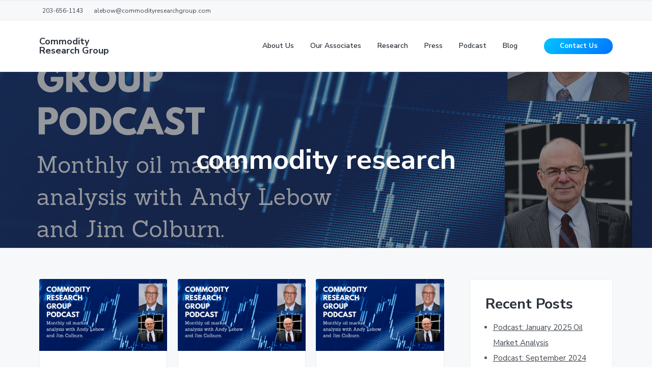

--- FILE ---
content_type: text/html; charset=UTF-8
request_url: https://www.commodityresearchgroup.com/tag/commodity-research/
body_size: 70148
content:
<!DOCTYPE html>
<html lang="en-US">
<head >
<meta charset="UTF-8" />
		<meta name="robots" content="noindex" />
		<meta name="viewport" content="width=device-width, initial-scale=1" />
<title>commodity research – Commodity Research Group</title>
<meta name='robots' content='max-image-preview:large' />
	<style>img:is([sizes="auto" i], [sizes^="auto," i]) { contain-intrinsic-size: 3000px 1500px }</style>
	<link rel='dns-prefetch' href='//fonts.googleapis.com' />
<link rel="alternate" type="application/rss+xml" title="Commodity Research Group &raquo; Feed" href="https://www.commodityresearchgroup.com/feed/" />
<link rel="alternate" type="application/rss+xml" title="Commodity Research Group &raquo; Comments Feed" href="https://www.commodityresearchgroup.com/comments/feed/" />
<link rel="alternate" type="application/rss+xml" title="Commodity Research Group &raquo; commodity research Tag Feed" href="https://www.commodityresearchgroup.com/tag/commodity-research/feed/" />
<link rel="canonical" href="https://www.commodityresearchgroup.com/tag/commodity-research/" />
<script type="text/javascript">
/* <![CDATA[ */
window._wpemojiSettings = {"baseUrl":"https:\/\/s.w.org\/images\/core\/emoji\/15.0.3\/72x72\/","ext":".png","svgUrl":"https:\/\/s.w.org\/images\/core\/emoji\/15.0.3\/svg\/","svgExt":".svg","source":{"wpemoji":"https:\/\/www.commodityresearchgroup.com\/wp-includes\/js\/wp-emoji.js?ver=6.7.1","twemoji":"https:\/\/www.commodityresearchgroup.com\/wp-includes\/js\/twemoji.js?ver=6.7.1"}};
/**
 * @output wp-includes/js/wp-emoji-loader.js
 */

/**
 * Emoji Settings as exported in PHP via _print_emoji_detection_script().
 * @typedef WPEmojiSettings
 * @type {object}
 * @property {?object} source
 * @property {?string} source.concatemoji
 * @property {?string} source.twemoji
 * @property {?string} source.wpemoji
 * @property {?boolean} DOMReady
 * @property {?Function} readyCallback
 */

/**
 * Support tests.
 * @typedef SupportTests
 * @type {object}
 * @property {?boolean} flag
 * @property {?boolean} emoji
 */

/**
 * IIFE to detect emoji support and load Twemoji if needed.
 *
 * @param {Window} window
 * @param {Document} document
 * @param {WPEmojiSettings} settings
 */
( function wpEmojiLoader( window, document, settings ) {
	if ( typeof Promise === 'undefined' ) {
		return;
	}

	var sessionStorageKey = 'wpEmojiSettingsSupports';
	var tests = [ 'flag', 'emoji' ];

	/**
	 * Checks whether the browser supports offloading to a Worker.
	 *
	 * @since 6.3.0
	 *
	 * @private
	 *
	 * @returns {boolean}
	 */
	function supportsWorkerOffloading() {
		return (
			typeof Worker !== 'undefined' &&
			typeof OffscreenCanvas !== 'undefined' &&
			typeof URL !== 'undefined' &&
			URL.createObjectURL &&
			typeof Blob !== 'undefined'
		);
	}

	/**
	 * @typedef SessionSupportTests
	 * @type {object}
	 * @property {number} timestamp
	 * @property {SupportTests} supportTests
	 */

	/**
	 * Get support tests from session.
	 *
	 * @since 6.3.0
	 *
	 * @private
	 *
	 * @returns {?SupportTests} Support tests, or null if not set or older than 1 week.
	 */
	function getSessionSupportTests() {
		try {
			/** @type {SessionSupportTests} */
			var item = JSON.parse(
				sessionStorage.getItem( sessionStorageKey )
			);
			if (
				typeof item === 'object' &&
				typeof item.timestamp === 'number' &&
				new Date().valueOf() < item.timestamp + 604800 && // Note: Number is a week in seconds.
				typeof item.supportTests === 'object'
			) {
				return item.supportTests;
			}
		} catch ( e ) {}
		return null;
	}

	/**
	 * Persist the supports in session storage.
	 *
	 * @since 6.3.0
	 *
	 * @private
	 *
	 * @param {SupportTests} supportTests Support tests.
	 */
	function setSessionSupportTests( supportTests ) {
		try {
			/** @type {SessionSupportTests} */
			var item = {
				supportTests: supportTests,
				timestamp: new Date().valueOf()
			};

			sessionStorage.setItem(
				sessionStorageKey,
				JSON.stringify( item )
			);
		} catch ( e ) {}
	}

	/**
	 * Checks if two sets of Emoji characters render the same visually.
	 *
	 * This function may be serialized to run in a Worker. Therefore, it cannot refer to variables from the containing
	 * scope. Everything must be passed by parameters.
	 *
	 * @since 4.9.0
	 *
	 * @private
	 *
	 * @param {CanvasRenderingContext2D} context 2D Context.
	 * @param {string} set1 Set of Emoji to test.
	 * @param {string} set2 Set of Emoji to test.
	 *
	 * @return {boolean} True if the two sets render the same.
	 */
	function emojiSetsRenderIdentically( context, set1, set2 ) {
		// Cleanup from previous test.
		context.clearRect( 0, 0, context.canvas.width, context.canvas.height );
		context.fillText( set1, 0, 0 );
		var rendered1 = new Uint32Array(
			context.getImageData(
				0,
				0,
				context.canvas.width,
				context.canvas.height
			).data
		);

		// Cleanup from previous test.
		context.clearRect( 0, 0, context.canvas.width, context.canvas.height );
		context.fillText( set2, 0, 0 );
		var rendered2 = new Uint32Array(
			context.getImageData(
				0,
				0,
				context.canvas.width,
				context.canvas.height
			).data
		);

		return rendered1.every( function ( rendered2Data, index ) {
			return rendered2Data === rendered2[ index ];
		} );
	}

	/**
	 * Determines if the browser properly renders Emoji that Twemoji can supplement.
	 *
	 * This function may be serialized to run in a Worker. Therefore, it cannot refer to variables from the containing
	 * scope. Everything must be passed by parameters.
	 *
	 * @since 4.2.0
	 *
	 * @private
	 *
	 * @param {CanvasRenderingContext2D} context 2D Context.
	 * @param {string} type Whether to test for support of "flag" or "emoji".
	 * @param {Function} emojiSetsRenderIdentically Reference to emojiSetsRenderIdentically function, needed due to minification.
	 *
	 * @return {boolean} True if the browser can render emoji, false if it cannot.
	 */
	function browserSupportsEmoji( context, type, emojiSetsRenderIdentically ) {
		var isIdentical;

		switch ( type ) {
			case 'flag':
				/*
				 * Test for Transgender flag compatibility. Added in Unicode 13.
				 *
				 * To test for support, we try to render it, and compare the rendering to how it would look if
				 * the browser doesn't render it correctly (white flag emoji + transgender symbol).
				 */
				isIdentical = emojiSetsRenderIdentically(
					context,
					'\uD83C\uDFF3\uFE0F\u200D\u26A7\uFE0F', // as a zero-width joiner sequence
					'\uD83C\uDFF3\uFE0F\u200B\u26A7\uFE0F' // separated by a zero-width space
				);

				if ( isIdentical ) {
					return false;
				}

				/*
				 * Test for UN flag compatibility. This is the least supported of the letter locale flags,
				 * so gives us an easy test for full support.
				 *
				 * To test for support, we try to render it, and compare the rendering to how it would look if
				 * the browser doesn't render it correctly ([U] + [N]).
				 */
				isIdentical = emojiSetsRenderIdentically(
					context,
					'\uD83C\uDDFA\uD83C\uDDF3', // as the sequence of two code points
					'\uD83C\uDDFA\u200B\uD83C\uDDF3' // as the two code points separated by a zero-width space
				);

				if ( isIdentical ) {
					return false;
				}

				/*
				 * Test for English flag compatibility. England is a country in the United Kingdom, it
				 * does not have a two letter locale code but rather a five letter sub-division code.
				 *
				 * To test for support, we try to render it, and compare the rendering to how it would look if
				 * the browser doesn't render it correctly (black flag emoji + [G] + [B] + [E] + [N] + [G]).
				 */
				isIdentical = emojiSetsRenderIdentically(
					context,
					// as the flag sequence
					'\uD83C\uDFF4\uDB40\uDC67\uDB40\uDC62\uDB40\uDC65\uDB40\uDC6E\uDB40\uDC67\uDB40\uDC7F',
					// with each code point separated by a zero-width space
					'\uD83C\uDFF4\u200B\uDB40\uDC67\u200B\uDB40\uDC62\u200B\uDB40\uDC65\u200B\uDB40\uDC6E\u200B\uDB40\uDC67\u200B\uDB40\uDC7F'
				);

				return ! isIdentical;
			case 'emoji':
				/*
				 * Four and twenty blackbirds baked in a pie.
				 *
				 * To test for Emoji 15.0 support, try to render a new emoji: Blackbird.
				 *
				 * The Blackbird is a ZWJ sequence combining 🐦 Bird and ⬛ large black square.,
				 *
				 * 0x1F426 (\uD83D\uDC26) == Bird
				 * 0x200D == Zero-Width Joiner (ZWJ) that links the code points for the new emoji or
				 * 0x200B == Zero-Width Space (ZWS) that is rendered for clients not supporting the new emoji.
				 * 0x2B1B == Large Black Square
				 *
				 * When updating this test for future Emoji releases, ensure that individual emoji that make up the
				 * sequence come from older emoji standards.
				 */
				isIdentical = emojiSetsRenderIdentically(
					context,
					'\uD83D\uDC26\u200D\u2B1B', // as the zero-width joiner sequence
					'\uD83D\uDC26\u200B\u2B1B' // separated by a zero-width space
				);

				return ! isIdentical;
		}

		return false;
	}

	/**
	 * Checks emoji support tests.
	 *
	 * This function may be serialized to run in a Worker. Therefore, it cannot refer to variables from the containing
	 * scope. Everything must be passed by parameters.
	 *
	 * @since 6.3.0
	 *
	 * @private
	 *
	 * @param {string[]} tests Tests.
	 * @param {Function} browserSupportsEmoji Reference to browserSupportsEmoji function, needed due to minification.
	 * @param {Function} emojiSetsRenderIdentically Reference to emojiSetsRenderIdentically function, needed due to minification.
	 *
	 * @return {SupportTests} Support tests.
	 */
	function testEmojiSupports( tests, browserSupportsEmoji, emojiSetsRenderIdentically ) {
		var canvas;
		if (
			typeof WorkerGlobalScope !== 'undefined' &&
			self instanceof WorkerGlobalScope
		) {
			canvas = new OffscreenCanvas( 300, 150 ); // Dimensions are default for HTMLCanvasElement.
		} else {
			canvas = document.createElement( 'canvas' );
		}

		var context = canvas.getContext( '2d', { willReadFrequently: true } );

		/*
		 * Chrome on OS X added native emoji rendering in M41. Unfortunately,
		 * it doesn't work when the font is bolder than 500 weight. So, we
		 * check for bold rendering support to avoid invisible emoji in Chrome.
		 */
		context.textBaseline = 'top';
		context.font = '600 32px Arial';

		var supports = {};
		tests.forEach( function ( test ) {
			supports[ test ] = browserSupportsEmoji( context, test, emojiSetsRenderIdentically );
		} );
		return supports;
	}

	/**
	 * Adds a script to the head of the document.
	 *
	 * @ignore
	 *
	 * @since 4.2.0
	 *
	 * @param {string} src The url where the script is located.
	 *
	 * @return {void}
	 */
	function addScript( src ) {
		var script = document.createElement( 'script' );
		script.src = src;
		script.defer = true;
		document.head.appendChild( script );
	}

	settings.supports = {
		everything: true,
		everythingExceptFlag: true
	};

	// Create a promise for DOMContentLoaded since the worker logic may finish after the event has fired.
	var domReadyPromise = new Promise( function ( resolve ) {
		document.addEventListener( 'DOMContentLoaded', resolve, {
			once: true
		} );
	} );

	// Obtain the emoji support from the browser, asynchronously when possible.
	new Promise( function ( resolve ) {
		var supportTests = getSessionSupportTests();
		if ( supportTests ) {
			resolve( supportTests );
			return;
		}

		if ( supportsWorkerOffloading() ) {
			try {
				// Note that the functions are being passed as arguments due to minification.
				var workerScript =
					'postMessage(' +
					testEmojiSupports.toString() +
					'(' +
					[
						JSON.stringify( tests ),
						browserSupportsEmoji.toString(),
						emojiSetsRenderIdentically.toString()
					].join( ',' ) +
					'));';
				var blob = new Blob( [ workerScript ], {
					type: 'text/javascript'
				} );
				var worker = new Worker( URL.createObjectURL( blob ), { name: 'wpTestEmojiSupports' } );
				worker.onmessage = function ( event ) {
					supportTests = event.data;
					setSessionSupportTests( supportTests );
					worker.terminate();
					resolve( supportTests );
				};
				return;
			} catch ( e ) {}
		}

		supportTests = testEmojiSupports( tests, browserSupportsEmoji, emojiSetsRenderIdentically );
		setSessionSupportTests( supportTests );
		resolve( supportTests );
	} )
		// Once the browser emoji support has been obtained from the session, finalize the settings.
		.then( function ( supportTests ) {
			/*
			 * Tests the browser support for flag emojis and other emojis, and adjusts the
			 * support settings accordingly.
			 */
			for ( var test in supportTests ) {
				settings.supports[ test ] = supportTests[ test ];

				settings.supports.everything =
					settings.supports.everything && settings.supports[ test ];

				if ( 'flag' !== test ) {
					settings.supports.everythingExceptFlag =
						settings.supports.everythingExceptFlag &&
						settings.supports[ test ];
				}
			}

			settings.supports.everythingExceptFlag =
				settings.supports.everythingExceptFlag &&
				! settings.supports.flag;

			// Sets DOMReady to false and assigns a ready function to settings.
			settings.DOMReady = false;
			settings.readyCallback = function () {
				settings.DOMReady = true;
			};
		} )
		.then( function () {
			return domReadyPromise;
		} )
		.then( function () {
			// When the browser can not render everything we need to load a polyfill.
			if ( ! settings.supports.everything ) {
				settings.readyCallback();

				var src = settings.source || {};

				if ( src.concatemoji ) {
					addScript( src.concatemoji );
				} else if ( src.wpemoji && src.twemoji ) {
					addScript( src.twemoji );
					addScript( src.wpemoji );
				}
			}
		} );
} )( window, document, window._wpemojiSettings );

/* ]]> */
</script>
<style id='wp-emoji-styles-inline-css' type='text/css'>

	img.wp-smiley, img.emoji {
		display: inline !important;
		border: none !important;
		box-shadow: none !important;
		height: 1em !important;
		width: 1em !important;
		margin: 0 0.07em !important;
		vertical-align: -0.1em !important;
		background: none !important;
		padding: 0 !important;
	}
</style>
<link rel='stylesheet' id='wp-block-library-css' href='https://www.commodityresearchgroup.com/wp-includes/css/dist/block-library/style.css?ver=6.7.1' type='text/css' media='all' />
<style id='classic-theme-styles-inline-css' type='text/css'>
/**
 * These rules are needed for backwards compatibility.
 * They should match the button element rules in the base theme.json file.
 */
.wp-block-button__link {
	color: #ffffff;
	background-color: #32373c;
	border-radius: 9999px; /* 100% causes an oval, but any explicit but really high value retains the pill shape. */

	/* This needs a low specificity so it won't override the rules from the button element if defined in theme.json. */
	box-shadow: none;
	text-decoration: none;

	/* The extra 2px are added to size solids the same as the outline versions.*/
	padding: calc(0.667em + 2px) calc(1.333em + 2px);

	font-size: 1.125em;
}

.wp-block-file__button {
	background: #32373c;
	color: #ffffff;
	text-decoration: none;
}

</style>
<style id='global-styles-inline-css' type='text/css'>
:root{--wp--preset--aspect-ratio--square: 1;--wp--preset--aspect-ratio--4-3: 4/3;--wp--preset--aspect-ratio--3-4: 3/4;--wp--preset--aspect-ratio--3-2: 3/2;--wp--preset--aspect-ratio--2-3: 2/3;--wp--preset--aspect-ratio--16-9: 16/9;--wp--preset--aspect-ratio--9-16: 9/16;--wp--preset--color--black: #000000;--wp--preset--color--cyan-bluish-gray: #abb8c3;--wp--preset--color--white: #ffffff;--wp--preset--color--pale-pink: #f78da7;--wp--preset--color--vivid-red: #cf2e2e;--wp--preset--color--luminous-vivid-orange: #ff6900;--wp--preset--color--luminous-vivid-amber: #fcb900;--wp--preset--color--light-green-cyan: #7bdcb5;--wp--preset--color--vivid-green-cyan: #00d084;--wp--preset--color--pale-cyan-blue: #8ed1fc;--wp--preset--color--vivid-cyan-blue: #0693e3;--wp--preset--color--vivid-purple: #9b51e0;--wp--preset--gradient--vivid-cyan-blue-to-vivid-purple: linear-gradient(135deg,rgba(6,147,227,1) 0%,rgb(155,81,224) 100%);--wp--preset--gradient--light-green-cyan-to-vivid-green-cyan: linear-gradient(135deg,rgb(122,220,180) 0%,rgb(0,208,130) 100%);--wp--preset--gradient--luminous-vivid-amber-to-luminous-vivid-orange: linear-gradient(135deg,rgba(252,185,0,1) 0%,rgba(255,105,0,1) 100%);--wp--preset--gradient--luminous-vivid-orange-to-vivid-red: linear-gradient(135deg,rgba(255,105,0,1) 0%,rgb(207,46,46) 100%);--wp--preset--gradient--very-light-gray-to-cyan-bluish-gray: linear-gradient(135deg,rgb(238,238,238) 0%,rgb(169,184,195) 100%);--wp--preset--gradient--cool-to-warm-spectrum: linear-gradient(135deg,rgb(74,234,220) 0%,rgb(151,120,209) 20%,rgb(207,42,186) 40%,rgb(238,44,130) 60%,rgb(251,105,98) 80%,rgb(254,248,76) 100%);--wp--preset--gradient--blush-light-purple: linear-gradient(135deg,rgb(255,206,236) 0%,rgb(152,150,240) 100%);--wp--preset--gradient--blush-bordeaux: linear-gradient(135deg,rgb(254,205,165) 0%,rgb(254,45,45) 50%,rgb(107,0,62) 100%);--wp--preset--gradient--luminous-dusk: linear-gradient(135deg,rgb(255,203,112) 0%,rgb(199,81,192) 50%,rgb(65,88,208) 100%);--wp--preset--gradient--pale-ocean: linear-gradient(135deg,rgb(255,245,203) 0%,rgb(182,227,212) 50%,rgb(51,167,181) 100%);--wp--preset--gradient--electric-grass: linear-gradient(135deg,rgb(202,248,128) 0%,rgb(113,206,126) 100%);--wp--preset--gradient--midnight: linear-gradient(135deg,rgb(2,3,129) 0%,rgb(40,116,252) 100%);--wp--preset--font-size--small: 13px;--wp--preset--font-size--medium: 20px;--wp--preset--font-size--large: 36px;--wp--preset--font-size--x-large: 42px;--wp--preset--spacing--20: 0.44rem;--wp--preset--spacing--30: 0.67rem;--wp--preset--spacing--40: 1rem;--wp--preset--spacing--50: 1.5rem;--wp--preset--spacing--60: 2.25rem;--wp--preset--spacing--70: 3.38rem;--wp--preset--spacing--80: 5.06rem;--wp--preset--shadow--natural: 6px 6px 9px rgba(0, 0, 0, 0.2);--wp--preset--shadow--deep: 12px 12px 50px rgba(0, 0, 0, 0.4);--wp--preset--shadow--sharp: 6px 6px 0px rgba(0, 0, 0, 0.2);--wp--preset--shadow--outlined: 6px 6px 0px -3px rgba(255, 255, 255, 1), 6px 6px rgba(0, 0, 0, 1);--wp--preset--shadow--crisp: 6px 6px 0px rgba(0, 0, 0, 1);}:where(.is-layout-flex){gap: 0.5em;}:where(.is-layout-grid){gap: 0.5em;}body .is-layout-flex{display: flex;}.is-layout-flex{flex-wrap: wrap;align-items: center;}.is-layout-flex > :is(*, div){margin: 0;}body .is-layout-grid{display: grid;}.is-layout-grid > :is(*, div){margin: 0;}:where(.wp-block-columns.is-layout-flex){gap: 2em;}:where(.wp-block-columns.is-layout-grid){gap: 2em;}:where(.wp-block-post-template.is-layout-flex){gap: 1.25em;}:where(.wp-block-post-template.is-layout-grid){gap: 1.25em;}.has-black-color{color: var(--wp--preset--color--black) !important;}.has-cyan-bluish-gray-color{color: var(--wp--preset--color--cyan-bluish-gray) !important;}.has-white-color{color: var(--wp--preset--color--white) !important;}.has-pale-pink-color{color: var(--wp--preset--color--pale-pink) !important;}.has-vivid-red-color{color: var(--wp--preset--color--vivid-red) !important;}.has-luminous-vivid-orange-color{color: var(--wp--preset--color--luminous-vivid-orange) !important;}.has-luminous-vivid-amber-color{color: var(--wp--preset--color--luminous-vivid-amber) !important;}.has-light-green-cyan-color{color: var(--wp--preset--color--light-green-cyan) !important;}.has-vivid-green-cyan-color{color: var(--wp--preset--color--vivid-green-cyan) !important;}.has-pale-cyan-blue-color{color: var(--wp--preset--color--pale-cyan-blue) !important;}.has-vivid-cyan-blue-color{color: var(--wp--preset--color--vivid-cyan-blue) !important;}.has-vivid-purple-color{color: var(--wp--preset--color--vivid-purple) !important;}.has-black-background-color{background-color: var(--wp--preset--color--black) !important;}.has-cyan-bluish-gray-background-color{background-color: var(--wp--preset--color--cyan-bluish-gray) !important;}.has-white-background-color{background-color: var(--wp--preset--color--white) !important;}.has-pale-pink-background-color{background-color: var(--wp--preset--color--pale-pink) !important;}.has-vivid-red-background-color{background-color: var(--wp--preset--color--vivid-red) !important;}.has-luminous-vivid-orange-background-color{background-color: var(--wp--preset--color--luminous-vivid-orange) !important;}.has-luminous-vivid-amber-background-color{background-color: var(--wp--preset--color--luminous-vivid-amber) !important;}.has-light-green-cyan-background-color{background-color: var(--wp--preset--color--light-green-cyan) !important;}.has-vivid-green-cyan-background-color{background-color: var(--wp--preset--color--vivid-green-cyan) !important;}.has-pale-cyan-blue-background-color{background-color: var(--wp--preset--color--pale-cyan-blue) !important;}.has-vivid-cyan-blue-background-color{background-color: var(--wp--preset--color--vivid-cyan-blue) !important;}.has-vivid-purple-background-color{background-color: var(--wp--preset--color--vivid-purple) !important;}.has-black-border-color{border-color: var(--wp--preset--color--black) !important;}.has-cyan-bluish-gray-border-color{border-color: var(--wp--preset--color--cyan-bluish-gray) !important;}.has-white-border-color{border-color: var(--wp--preset--color--white) !important;}.has-pale-pink-border-color{border-color: var(--wp--preset--color--pale-pink) !important;}.has-vivid-red-border-color{border-color: var(--wp--preset--color--vivid-red) !important;}.has-luminous-vivid-orange-border-color{border-color: var(--wp--preset--color--luminous-vivid-orange) !important;}.has-luminous-vivid-amber-border-color{border-color: var(--wp--preset--color--luminous-vivid-amber) !important;}.has-light-green-cyan-border-color{border-color: var(--wp--preset--color--light-green-cyan) !important;}.has-vivid-green-cyan-border-color{border-color: var(--wp--preset--color--vivid-green-cyan) !important;}.has-pale-cyan-blue-border-color{border-color: var(--wp--preset--color--pale-cyan-blue) !important;}.has-vivid-cyan-blue-border-color{border-color: var(--wp--preset--color--vivid-cyan-blue) !important;}.has-vivid-purple-border-color{border-color: var(--wp--preset--color--vivid-purple) !important;}.has-vivid-cyan-blue-to-vivid-purple-gradient-background{background: var(--wp--preset--gradient--vivid-cyan-blue-to-vivid-purple) !important;}.has-light-green-cyan-to-vivid-green-cyan-gradient-background{background: var(--wp--preset--gradient--light-green-cyan-to-vivid-green-cyan) !important;}.has-luminous-vivid-amber-to-luminous-vivid-orange-gradient-background{background: var(--wp--preset--gradient--luminous-vivid-amber-to-luminous-vivid-orange) !important;}.has-luminous-vivid-orange-to-vivid-red-gradient-background{background: var(--wp--preset--gradient--luminous-vivid-orange-to-vivid-red) !important;}.has-very-light-gray-to-cyan-bluish-gray-gradient-background{background: var(--wp--preset--gradient--very-light-gray-to-cyan-bluish-gray) !important;}.has-cool-to-warm-spectrum-gradient-background{background: var(--wp--preset--gradient--cool-to-warm-spectrum) !important;}.has-blush-light-purple-gradient-background{background: var(--wp--preset--gradient--blush-light-purple) !important;}.has-blush-bordeaux-gradient-background{background: var(--wp--preset--gradient--blush-bordeaux) !important;}.has-luminous-dusk-gradient-background{background: var(--wp--preset--gradient--luminous-dusk) !important;}.has-pale-ocean-gradient-background{background: var(--wp--preset--gradient--pale-ocean) !important;}.has-electric-grass-gradient-background{background: var(--wp--preset--gradient--electric-grass) !important;}.has-midnight-gradient-background{background: var(--wp--preset--gradient--midnight) !important;}.has-small-font-size{font-size: var(--wp--preset--font-size--small) !important;}.has-medium-font-size{font-size: var(--wp--preset--font-size--medium) !important;}.has-large-font-size{font-size: var(--wp--preset--font-size--large) !important;}.has-x-large-font-size{font-size: var(--wp--preset--font-size--x-large) !important;}
:where(.wp-block-post-template.is-layout-flex){gap: 1.25em;}:where(.wp-block-post-template.is-layout-grid){gap: 1.25em;}
:where(.wp-block-columns.is-layout-flex){gap: 2em;}:where(.wp-block-columns.is-layout-grid){gap: 2em;}
:root :where(.wp-block-pullquote){font-size: 1.5em;line-height: 1.6;}
</style>
<link rel='stylesheet' id='gch-frontend-styles-css' href='https://www.commodityresearchgroup.com/wp-content/plugins/genesis-custom-headers/css/gch-frontend-styles.css?ver=6.7.1' type='text/css' media='all' />
<link rel='stylesheet' id='google-fonts-css' href='//fonts.googleapis.com/css?family=Nunito+Sans%3A400%2C600%2C700&#038;ver=1.0.1' type='text/css' media='all' />
<link rel='stylesheet' id='lightslider-style-css' href='https://www.commodityresearchgroup.com/wp-content/plugins/wpstudio-testimonial-slider/assets/css/lightslider.css?ver=6.7.1' type='text/css' media='all' />
<link rel='stylesheet' id='gts-style-css' href='https://www.commodityresearchgroup.com/wp-content/plugins/wpstudio-testimonial-slider/assets/css/gts-style.css?ver=6.7.1' type='text/css' media='all' />
<link rel='stylesheet' id='corporate-pro-css' href='https://www.commodityresearchgroup.com/wp-content/themes/corporate-pro/style.css?ver=1768495398' type='text/css' media='all' />
<script type="text/javascript" src="https://www.commodityresearchgroup.com/wp-includes/js/jquery/jquery.js?ver=3.7.1" id="jquery-core-js"></script>
<script type="text/javascript" src="https://www.commodityresearchgroup.com/wp-includes/js/jquery/jquery-migrate.js?ver=3.4.1" id="jquery-migrate-js"></script>
<script type="text/javascript" src="https://www.commodityresearchgroup.com/wp-content/plugins/wpstudio-testimonial-slider/assets/js/lightslider.min.js?ver=6.7.1" id="gts-lighslider-js"></script>
<link rel="https://api.w.org/" href="https://www.commodityresearchgroup.com/wp-json/" /><link rel="alternate" title="JSON" type="application/json" href="https://www.commodityresearchgroup.com/wp-json/wp/v2/tags/74" /><link rel="EditURI" type="application/rsd+xml" title="RSD" href="https://www.commodityresearchgroup.com/xmlrpc.php?rsd" />
<link rel="pingback" href="https://www.commodityresearchgroup.com/xmlrpc.php" />
<link rel="next" href="https://www.commodityresearchgroup.com/tag/commodity-research/page/2/" />
<!-- Global site tag (gtag.js) - Google Analytics -->
<script async src="https://www.googletagmanager.com/gtag/js?id=UA-71889651-1"></script>
<script>
  window.dataLayer = window.dataLayer || [];
  function gtag(){dataLayer.push(arguments);}
  gtag('js', new Date());

  gtag('config', 'UA-71889651-1');
</script>
<style type="text/css">.hero-section{background-image: url(https://www.commodityresearchgroup.com/wp-content/uploads/2018/12/crg-podcast.png);}</style>
<link rel="icon" href="https://www.commodityresearchgroup.com/wp-content/uploads/2016/10/image-5-150x150.jpeg" sizes="32x32" />
<link rel="icon" href="https://www.commodityresearchgroup.com/wp-content/uploads/2016/10/image-5.jpeg" sizes="192x192" />
<link rel="apple-touch-icon" href="https://www.commodityresearchgroup.com/wp-content/uploads/2016/10/image-5.jpeg" />
<meta name="msapplication-TileImage" content="https://www.commodityresearchgroup.com/wp-content/uploads/2016/10/image-5.jpeg" />
</head>
<body class="archive tag tag-commodity-research tag-74 custom-header content-sidebar genesis-breadcrumbs-hidden genesis-footer-widgets-visible sticky-header has-before-header no-js" itemscope itemtype="https://schema.org/WebPage">	<script>
	//<![CDATA[
	(function(){
		var c = document.body.classList;
		c.remove( 'no-js' );
		c.add( 'js' );
	})();
	//]]>
	</script>
	<div class="site-container" id="top"><ul class="genesis-skip-link"><li><a href="#genesis-nav-primary" class="screen-reader-shortcut"> Skip to primary navigation</a></li><li><a href="#genesis-content" class="screen-reader-shortcut"> Skip to main content</a></li><li><a href="#genesis-sidebar-primary" class="screen-reader-shortcut"> Skip to primary sidebar</a></li><li><a href="#genesis-footer-widgets" class="screen-reader-shortcut"> Skip to footer</a></li></ul><header class="site-header" itemscope itemtype="https://schema.org/WPHeader"><div class="before-header widget-area"><div class="wrap"><section id="custom_html-2" class="widget_text widget widget_custom_html"><div class="widget_text widget-wrap"><div class="textwidget custom-html-widget"><p>
	<i class="fa icon-iphone-streamline"></i> 203-656-1143
</p>
<p>
	<i class="fa icon-email-mail-streamline"></i> alebow@commodityresearchgroup.com
</p></div></div></section>
</div></div><div class="wrap"><div class="title-area" itemscope="itemscope" itemtype="http://schema.org/Organization"><p class="site-title" itemprop="headline"><a href="https://www.commodityresearchgroup.com/">Commodity Research Group</a></p><p class="site-description" itemprop="description">AN INDEPENDENT COMMODITY RESEARCH GROUP</p></div><nav class="nav-primary" aria-label="Main" itemscope itemtype="https://schema.org/SiteNavigationElement" id="genesis-nav-primary"><div class="wrap"><ul id="menu-main" class="menu genesis-nav-menu menu-primary js-superfish"><li id="menu-item-6" class="menu-item menu-item-type-custom menu-item-object-custom menu-item-6"><a href="http://www.commodityresearchgroup.com/about" itemprop="url"><span itemprop="name">About Us</span></a></li>
<li id="menu-item-7" class="menu-item menu-item-type-custom menu-item-object-custom menu-item-7"><a href="http://www.commodityresearchgroup.com/associates" itemprop="url"><span itemprop="name">Our Associates</span></a></li>
<li id="menu-item-5574" class="menu-item menu-item-type-post_type menu-item-object-page menu-item-5574"><a href="https://www.commodityresearchgroup.com/research/" itemprop="url"><span itemprop="name">Research</span></a></li>
<li id="menu-item-8" class="menu-item menu-item-type-custom menu-item-object-custom menu-item-8"><a href="http://www.commodityresearchgroup.com/press" itemprop="url"><span itemprop="name">Press</span></a></li>
<li id="menu-item-6054" class="menu-item menu-item-type-taxonomy menu-item-object-category menu-item-has-children menu-item-6054"><a href="https://www.commodityresearchgroup.com/category/podcast/" itemprop="url"><span itemprop="name">Podcast</span></a>
<ul class="sub-menu">
	<li id="menu-item-6085" class="menu-item menu-item-type-taxonomy menu-item-object-category menu-item-6085"><a href="https://www.commodityresearchgroup.com/category/podcast/" itemprop="url"><span itemprop="name">All Episodes</span></a></li>
	<li id="menu-item-6084" class="menu-item menu-item-type-taxonomy menu-item-object-category menu-item-6084"><a href="https://www.commodityresearchgroup.com/category/monthly-oil-market-report/" itemprop="url"><span itemprop="name">Monthly Oil Market Report</span></a></li>
	<li id="menu-item-6086" class="menu-item menu-item-type-taxonomy menu-item-object-category menu-item-6086"><a href="https://www.commodityresearchgroup.com/category/talkin-eias/" itemprop="url"><span itemprop="name">Talkin&#8217; EIAs</span></a></li>
</ul>
</li>
<li id="menu-item-5628" class="menu-item menu-item-type-post_type menu-item-object-page menu-item-5628"><a href="https://www.commodityresearchgroup.com/blog/" itemprop="url"><span itemprop="name">Blog</span></a></li>
</ul></div></nav><div class="widget-area header-widget-area"><section id="custom_html-1" class="widget_text widget widget_custom_html"><div class="widget_text widget-wrap"><div class="textwidget custom-html-widget"><a href="http://www.commodityresearchgroup.com/blog/contact" class="button small">Contact Us</a></div></div></section>
</div></div></header><div class="site-inner"><section class="hero-section" id="hero-section" role="banner"><div class="wrap"><h1 class="archive-title">commodity research</h1></div></section><div class="content-sidebar-wrap"><main class="content" id="genesis-content"><article class="post-10389 post type-post status-publish format-standard has-post-thumbnail category-commodity-research category-monthly-oil-market-report category-podcast tag-andy-lebow tag-commodity-research tag-edward-meir tag-eia tag-geopolitics tag-jim-colburn tag-oil-prices tag-opec tag-podcast entry" aria-label="Podcast: January 2025 Oil Market Analysis" itemscope itemtype="https://schema.org/CreativeWork"><a class="entry-image-link" href="https://www.commodityresearchgroup.com/podcast-january-2025-oil-market-analysis/" aria-hidden="true" tabindex="-1"><img width="1280" height="720" src="https://www.commodityresearchgroup.com/wp-content/uploads/2018/12/crg-podcast.png" class=" post-image entry-image" alt="Commodity Research Group Podcast Logo" itemprop="image" decoding="async" srcset="https://www.commodityresearchgroup.com/wp-content/uploads/2018/12/crg-podcast.png 1280w, https://www.commodityresearchgroup.com/wp-content/uploads/2018/12/crg-podcast-300x169.png 300w, https://www.commodityresearchgroup.com/wp-content/uploads/2018/12/crg-podcast-768x432.png 768w, https://www.commodityresearchgroup.com/wp-content/uploads/2018/12/crg-podcast-1024x576.png 1024w" sizes="(max-width: 1280px) 100vw, 1280px" /></a><p class="entry-meta"><time class="entry-time" itemprop="datePublished" datetime="2025-01-23T09:54:26-05:00">January 23, 2025</time></p><h2 class="entry-title" itemprop="headline"><a class="entry-title-link" rel="bookmark" href="https://www.commodityresearchgroup.com/podcast-january-2025-oil-market-analysis/">Podcast: January 2025 Oil Market Analysis</a></h2>
<div class="entry-content" itemprop="text"><p>Commodity Research Group (CRG) is an independent research consultancy specializing in base and precious metals, as well energy products. The Group </p></div><footer class="entry-footer"><p class="entry-meta"><span class="entry-categories"><img width='20' height='20' alt='Category icon' src='https://www.commodityresearchgroup.com/wp-content/themes/corporate-pro/assets/images/cats.svg'><a href="https://www.commodityresearchgroup.com/category/commodity-research/" rel="category tag">Commodity Research</a>,&nbsp; <a href="https://www.commodityresearchgroup.com/category/monthly-oil-market-report/" rel="category tag">Monthly Oil Market Report</a>,&nbsp; <a href="https://www.commodityresearchgroup.com/category/podcast/" rel="category tag">Podcast</a></span> <span class="entry-tags"><img width='20' height='20' alt='Tag icon' src='https://www.commodityresearchgroup.com/wp-content/themes/corporate-pro/assets/images/tags.svg'><a href="https://www.commodityresearchgroup.com/tag/andy-lebow/" rel="tag">Andy Lebow</a>,&nbsp; <a href="https://www.commodityresearchgroup.com/tag/commodity-research/" rel="tag">commodity research</a>,&nbsp; <a href="https://www.commodityresearchgroup.com/tag/edward-meir/" rel="tag">Edward Meir</a>,&nbsp; <a href="https://www.commodityresearchgroup.com/tag/eia/" rel="tag">eia</a>,&nbsp; <a href="https://www.commodityresearchgroup.com/tag/geopolitics/" rel="tag">geopolitics</a>,&nbsp; <a href="https://www.commodityresearchgroup.com/tag/jim-colburn/" rel="tag">Jim Colburn</a>,&nbsp; <a href="https://www.commodityresearchgroup.com/tag/oil-prices/" rel="tag">oil prices</a>,&nbsp; <a href="https://www.commodityresearchgroup.com/tag/opec/" rel="tag">opec</a>,&nbsp; <a href="https://www.commodityresearchgroup.com/tag/podcast/" rel="tag">podcast</a></span></p></footer></article><article class="post-10385 post type-post status-publish format-standard has-post-thumbnail category-commodity-research category-monthly-oil-market-report category-podcast tag-andy-lebow tag-commodity-research tag-edward-meir tag-eia tag-geopolitics tag-jim-colburn tag-oil-prices tag-opec tag-podcast entry" aria-label="Podcast: September 2024 Oil Market Analysis" itemscope itemtype="https://schema.org/CreativeWork"><a class="entry-image-link" href="https://www.commodityresearchgroup.com/podcast-september-2024-oil-market-analysis/" aria-hidden="true" tabindex="-1"><img width="1280" height="720" src="https://www.commodityresearchgroup.com/wp-content/uploads/2018/12/crg-podcast.png" class=" post-image entry-image" alt="Commodity Research Group Podcast Logo" itemprop="image" decoding="async" loading="lazy" srcset="https://www.commodityresearchgroup.com/wp-content/uploads/2018/12/crg-podcast.png 1280w, https://www.commodityresearchgroup.com/wp-content/uploads/2018/12/crg-podcast-300x169.png 300w, https://www.commodityresearchgroup.com/wp-content/uploads/2018/12/crg-podcast-768x432.png 768w, https://www.commodityresearchgroup.com/wp-content/uploads/2018/12/crg-podcast-1024x576.png 1024w" sizes="auto, (max-width: 1280px) 100vw, 1280px" /></a><p class="entry-meta"><time class="entry-time" itemprop="datePublished" datetime="2024-09-12T12:38:38-04:00">September 12, 2024</time></p><h2 class="entry-title" itemprop="headline"><a class="entry-title-link" rel="bookmark" href="https://www.commodityresearchgroup.com/podcast-september-2024-oil-market-analysis/">Podcast: September 2024 Oil Market Analysis</a></h2>
<div class="entry-content" itemprop="text"><p>Commodity Research Group (CRG) is an independent research consultancy specializing in base and precious metals, as well energy products. The Group </p></div><footer class="entry-footer"><p class="entry-meta"><span class="entry-categories"><img width='20' height='20' alt='Category icon' src='https://www.commodityresearchgroup.com/wp-content/themes/corporate-pro/assets/images/cats.svg'><a href="https://www.commodityresearchgroup.com/category/commodity-research/" rel="category tag">Commodity Research</a>,&nbsp; <a href="https://www.commodityresearchgroup.com/category/monthly-oil-market-report/" rel="category tag">Monthly Oil Market Report</a>,&nbsp; <a href="https://www.commodityresearchgroup.com/category/podcast/" rel="category tag">Podcast</a></span> <span class="entry-tags"><img width='20' height='20' alt='Tag icon' src='https://www.commodityresearchgroup.com/wp-content/themes/corporate-pro/assets/images/tags.svg'><a href="https://www.commodityresearchgroup.com/tag/andy-lebow/" rel="tag">Andy Lebow</a>,&nbsp; <a href="https://www.commodityresearchgroup.com/tag/commodity-research/" rel="tag">commodity research</a>,&nbsp; <a href="https://www.commodityresearchgroup.com/tag/edward-meir/" rel="tag">Edward Meir</a>,&nbsp; <a href="https://www.commodityresearchgroup.com/tag/eia/" rel="tag">eia</a>,&nbsp; <a href="https://www.commodityresearchgroup.com/tag/geopolitics/" rel="tag">geopolitics</a>,&nbsp; <a href="https://www.commodityresearchgroup.com/tag/jim-colburn/" rel="tag">Jim Colburn</a>,&nbsp; <a href="https://www.commodityresearchgroup.com/tag/oil-prices/" rel="tag">oil prices</a>,&nbsp; <a href="https://www.commodityresearchgroup.com/tag/opec/" rel="tag">opec</a>,&nbsp; <a href="https://www.commodityresearchgroup.com/tag/podcast/" rel="tag">podcast</a></span></p></footer></article><article class="post-10378 post type-post status-publish format-standard has-post-thumbnail category-commodity-research category-monthly-oil-market-report category-podcast tag-andy-lebow tag-commodity-research tag-edward-meir tag-eia tag-geopolitics tag-jim-colburn tag-oil-prices tag-opec tag-podcast entry" aria-label="Podcast: June 2024 Oil Market Analysis" itemscope itemtype="https://schema.org/CreativeWork"><a class="entry-image-link" href="https://www.commodityresearchgroup.com/podcast-june-2024-oil-market-analysis/" aria-hidden="true" tabindex="-1"><img width="1280" height="720" src="https://www.commodityresearchgroup.com/wp-content/uploads/2018/12/crg-podcast.png" class=" post-image entry-image" alt="Commodity Research Group Podcast Logo" itemprop="image" decoding="async" loading="lazy" srcset="https://www.commodityresearchgroup.com/wp-content/uploads/2018/12/crg-podcast.png 1280w, https://www.commodityresearchgroup.com/wp-content/uploads/2018/12/crg-podcast-300x169.png 300w, https://www.commodityresearchgroup.com/wp-content/uploads/2018/12/crg-podcast-768x432.png 768w, https://www.commodityresearchgroup.com/wp-content/uploads/2018/12/crg-podcast-1024x576.png 1024w" sizes="auto, (max-width: 1280px) 100vw, 1280px" /></a><p class="entry-meta"><time class="entry-time" itemprop="datePublished" datetime="2024-06-20T21:55:06-04:00">June 20, 2024</time></p><h2 class="entry-title" itemprop="headline"><a class="entry-title-link" rel="bookmark" href="https://www.commodityresearchgroup.com/podcast-june-2024-oil-market-analysis/">Podcast: June 2024 Oil Market Analysis</a></h2>
<div class="entry-content" itemprop="text"><p>Commodity Research Group (CRG) is an independent research consultancy specializing in base and precious metals, as well energy products. The Group </p></div><footer class="entry-footer"><p class="entry-meta"><span class="entry-categories"><img width='20' height='20' alt='Category icon' src='https://www.commodityresearchgroup.com/wp-content/themes/corporate-pro/assets/images/cats.svg'><a href="https://www.commodityresearchgroup.com/category/commodity-research/" rel="category tag">Commodity Research</a>,&nbsp; <a href="https://www.commodityresearchgroup.com/category/monthly-oil-market-report/" rel="category tag">Monthly Oil Market Report</a>,&nbsp; <a href="https://www.commodityresearchgroup.com/category/podcast/" rel="category tag">Podcast</a></span> <span class="entry-tags"><img width='20' height='20' alt='Tag icon' src='https://www.commodityresearchgroup.com/wp-content/themes/corporate-pro/assets/images/tags.svg'><a href="https://www.commodityresearchgroup.com/tag/andy-lebow/" rel="tag">Andy Lebow</a>,&nbsp; <a href="https://www.commodityresearchgroup.com/tag/commodity-research/" rel="tag">commodity research</a>,&nbsp; <a href="https://www.commodityresearchgroup.com/tag/edward-meir/" rel="tag">Edward Meir</a>,&nbsp; <a href="https://www.commodityresearchgroup.com/tag/eia/" rel="tag">eia</a>,&nbsp; <a href="https://www.commodityresearchgroup.com/tag/geopolitics/" rel="tag">geopolitics</a>,&nbsp; <a href="https://www.commodityresearchgroup.com/tag/jim-colburn/" rel="tag">Jim Colburn</a>,&nbsp; <a href="https://www.commodityresearchgroup.com/tag/oil-prices/" rel="tag">oil prices</a>,&nbsp; <a href="https://www.commodityresearchgroup.com/tag/opec/" rel="tag">opec</a>,&nbsp; <a href="https://www.commodityresearchgroup.com/tag/podcast/" rel="tag">podcast</a></span></p></footer></article><article class="post-10374 post type-post status-publish format-standard has-post-thumbnail category-commodity-research category-monthly-oil-market-report category-podcast tag-andy-lebow tag-commodity-research tag-edward-meir tag-eia tag-geopolitics tag-jim-colburn tag-oil-prices tag-opec tag-podcast entry" aria-label="Podcast: April 2024 Oil Market Analysis" itemscope itemtype="https://schema.org/CreativeWork"><a class="entry-image-link" href="https://www.commodityresearchgroup.com/podcast-april-2024-oil-market-analysis/" aria-hidden="true" tabindex="-1"><img width="1280" height="720" src="https://www.commodityresearchgroup.com/wp-content/uploads/2018/12/crg-podcast.png" class=" post-image entry-image" alt="Commodity Research Group Podcast Logo" itemprop="image" decoding="async" loading="lazy" srcset="https://www.commodityresearchgroup.com/wp-content/uploads/2018/12/crg-podcast.png 1280w, https://www.commodityresearchgroup.com/wp-content/uploads/2018/12/crg-podcast-300x169.png 300w, https://www.commodityresearchgroup.com/wp-content/uploads/2018/12/crg-podcast-768x432.png 768w, https://www.commodityresearchgroup.com/wp-content/uploads/2018/12/crg-podcast-1024x576.png 1024w" sizes="auto, (max-width: 1280px) 100vw, 1280px" /></a><p class="entry-meta"><time class="entry-time" itemprop="datePublished" datetime="2024-04-24T15:11:41-04:00">April 24, 2024</time></p><h2 class="entry-title" itemprop="headline"><a class="entry-title-link" rel="bookmark" href="https://www.commodityresearchgroup.com/podcast-april-2024-oil-market-analysis/">Podcast: April 2024 Oil Market Analysis</a></h2>
<div class="entry-content" itemprop="text"><p>Commodity Research Group (CRG) is an independent research consultancy specializing in base and precious metals, as well energy products. The Group </p></div><footer class="entry-footer"><p class="entry-meta"><span class="entry-categories"><img width='20' height='20' alt='Category icon' src='https://www.commodityresearchgroup.com/wp-content/themes/corporate-pro/assets/images/cats.svg'><a href="https://www.commodityresearchgroup.com/category/commodity-research/" rel="category tag">Commodity Research</a>,&nbsp; <a href="https://www.commodityresearchgroup.com/category/monthly-oil-market-report/" rel="category tag">Monthly Oil Market Report</a>,&nbsp; <a href="https://www.commodityresearchgroup.com/category/podcast/" rel="category tag">Podcast</a></span> <span class="entry-tags"><img width='20' height='20' alt='Tag icon' src='https://www.commodityresearchgroup.com/wp-content/themes/corporate-pro/assets/images/tags.svg'><a href="https://www.commodityresearchgroup.com/tag/andy-lebow/" rel="tag">Andy Lebow</a>,&nbsp; <a href="https://www.commodityresearchgroup.com/tag/commodity-research/" rel="tag">commodity research</a>,&nbsp; <a href="https://www.commodityresearchgroup.com/tag/edward-meir/" rel="tag">Edward Meir</a>,&nbsp; <a href="https://www.commodityresearchgroup.com/tag/eia/" rel="tag">eia</a>,&nbsp; <a href="https://www.commodityresearchgroup.com/tag/geopolitics/" rel="tag">geopolitics</a>,&nbsp; <a href="https://www.commodityresearchgroup.com/tag/jim-colburn/" rel="tag">Jim Colburn</a>,&nbsp; <a href="https://www.commodityresearchgroup.com/tag/oil-prices/" rel="tag">oil prices</a>,&nbsp; <a href="https://www.commodityresearchgroup.com/tag/opec/" rel="tag">opec</a>,&nbsp; <a href="https://www.commodityresearchgroup.com/tag/podcast/" rel="tag">podcast</a></span></p></footer></article><article class="post-10368 post type-post status-publish format-standard has-post-thumbnail category-commodity-research category-monthly-oil-market-report category-podcast tag-andy-lebow tag-commodity-research tag-edward-meir tag-eia tag-geopolitics tag-jim-colburn tag-oil-prices tag-opec tag-podcast entry" aria-label="Podcast: February 2024 Oil Market Analysis" itemscope itemtype="https://schema.org/CreativeWork"><a class="entry-image-link" href="https://www.commodityresearchgroup.com/podcast-february-2024-oil-market-analysis/" aria-hidden="true" tabindex="-1"><img width="1280" height="720" src="https://www.commodityresearchgroup.com/wp-content/uploads/2018/12/crg-podcast.png" class=" post-image entry-image" alt="Commodity Research Group Podcast Logo" itemprop="image" decoding="async" loading="lazy" srcset="https://www.commodityresearchgroup.com/wp-content/uploads/2018/12/crg-podcast.png 1280w, https://www.commodityresearchgroup.com/wp-content/uploads/2018/12/crg-podcast-300x169.png 300w, https://www.commodityresearchgroup.com/wp-content/uploads/2018/12/crg-podcast-768x432.png 768w, https://www.commodityresearchgroup.com/wp-content/uploads/2018/12/crg-podcast-1024x576.png 1024w" sizes="auto, (max-width: 1280px) 100vw, 1280px" /></a><p class="entry-meta"><time class="entry-time" itemprop="datePublished" datetime="2024-02-20T20:42:31-05:00">February 20, 2024</time></p><h2 class="entry-title" itemprop="headline"><a class="entry-title-link" rel="bookmark" href="https://www.commodityresearchgroup.com/podcast-february-2024-oil-market-analysis/">Podcast: February 2024 Oil Market Analysis</a></h2>
<div class="entry-content" itemprop="text"><p>Commodity Research Group (CRG) is an independent research consultancy specializing in base and precious metals, as well energy products. The Group </p></div><footer class="entry-footer"><p class="entry-meta"><span class="entry-categories"><img width='20' height='20' alt='Category icon' src='https://www.commodityresearchgroup.com/wp-content/themes/corporate-pro/assets/images/cats.svg'><a href="https://www.commodityresearchgroup.com/category/commodity-research/" rel="category tag">Commodity Research</a>,&nbsp; <a href="https://www.commodityresearchgroup.com/category/monthly-oil-market-report/" rel="category tag">Monthly Oil Market Report</a>,&nbsp; <a href="https://www.commodityresearchgroup.com/category/podcast/" rel="category tag">Podcast</a></span> <span class="entry-tags"><img width='20' height='20' alt='Tag icon' src='https://www.commodityresearchgroup.com/wp-content/themes/corporate-pro/assets/images/tags.svg'><a href="https://www.commodityresearchgroup.com/tag/andy-lebow/" rel="tag">Andy Lebow</a>,&nbsp; <a href="https://www.commodityresearchgroup.com/tag/commodity-research/" rel="tag">commodity research</a>,&nbsp; <a href="https://www.commodityresearchgroup.com/tag/edward-meir/" rel="tag">Edward Meir</a>,&nbsp; <a href="https://www.commodityresearchgroup.com/tag/eia/" rel="tag">eia</a>,&nbsp; <a href="https://www.commodityresearchgroup.com/tag/geopolitics/" rel="tag">geopolitics</a>,&nbsp; <a href="https://www.commodityresearchgroup.com/tag/jim-colburn/" rel="tag">Jim Colburn</a>,&nbsp; <a href="https://www.commodityresearchgroup.com/tag/oil-prices/" rel="tag">oil prices</a>,&nbsp; <a href="https://www.commodityresearchgroup.com/tag/opec/" rel="tag">opec</a>,&nbsp; <a href="https://www.commodityresearchgroup.com/tag/podcast/" rel="tag">podcast</a></span></p></footer></article><article class="post-10365 post type-post status-publish format-standard has-post-thumbnail category-commodity-research category-monthly-oil-market-report category-podcast tag-andy-lebow tag-commodity-research tag-edward-meir tag-eia tag-geopolitics tag-jim-colburn tag-oil-prices tag-opec tag-podcast entry" aria-label="Podcast: January 2024 Oil Market Analysis" itemscope itemtype="https://schema.org/CreativeWork"><a class="entry-image-link" href="https://www.commodityresearchgroup.com/podcast-january-2024-oil-market-analysis/" aria-hidden="true" tabindex="-1"><img width="1280" height="720" src="https://www.commodityresearchgroup.com/wp-content/uploads/2018/12/crg-podcast.png" class=" post-image entry-image" alt="Commodity Research Group Podcast Logo" itemprop="image" decoding="async" loading="lazy" srcset="https://www.commodityresearchgroup.com/wp-content/uploads/2018/12/crg-podcast.png 1280w, https://www.commodityresearchgroup.com/wp-content/uploads/2018/12/crg-podcast-300x169.png 300w, https://www.commodityresearchgroup.com/wp-content/uploads/2018/12/crg-podcast-768x432.png 768w, https://www.commodityresearchgroup.com/wp-content/uploads/2018/12/crg-podcast-1024x576.png 1024w" sizes="auto, (max-width: 1280px) 100vw, 1280px" /></a><p class="entry-meta"><time class="entry-time" itemprop="datePublished" datetime="2024-01-18T20:16:01-05:00">January 18, 2024</time></p><h2 class="entry-title" itemprop="headline"><a class="entry-title-link" rel="bookmark" href="https://www.commodityresearchgroup.com/podcast-january-2024-oil-market-analysis/">Podcast: January 2024 Oil Market Analysis</a></h2>
<div class="entry-content" itemprop="text"><p>Commodity Research Group (CRG) is an independent research consultancy specializing in base and precious metals, as well energy products. The Group </p></div><footer class="entry-footer"><p class="entry-meta"><span class="entry-categories"><img width='20' height='20' alt='Category icon' src='https://www.commodityresearchgroup.com/wp-content/themes/corporate-pro/assets/images/cats.svg'><a href="https://www.commodityresearchgroup.com/category/commodity-research/" rel="category tag">Commodity Research</a>,&nbsp; <a href="https://www.commodityresearchgroup.com/category/monthly-oil-market-report/" rel="category tag">Monthly Oil Market Report</a>,&nbsp; <a href="https://www.commodityresearchgroup.com/category/podcast/" rel="category tag">Podcast</a></span> <span class="entry-tags"><img width='20' height='20' alt='Tag icon' src='https://www.commodityresearchgroup.com/wp-content/themes/corporate-pro/assets/images/tags.svg'><a href="https://www.commodityresearchgroup.com/tag/andy-lebow/" rel="tag">Andy Lebow</a>,&nbsp; <a href="https://www.commodityresearchgroup.com/tag/commodity-research/" rel="tag">commodity research</a>,&nbsp; <a href="https://www.commodityresearchgroup.com/tag/edward-meir/" rel="tag">Edward Meir</a>,&nbsp; <a href="https://www.commodityresearchgroup.com/tag/eia/" rel="tag">eia</a>,&nbsp; <a href="https://www.commodityresearchgroup.com/tag/geopolitics/" rel="tag">geopolitics</a>,&nbsp; <a href="https://www.commodityresearchgroup.com/tag/jim-colburn/" rel="tag">Jim Colburn</a>,&nbsp; <a href="https://www.commodityresearchgroup.com/tag/oil-prices/" rel="tag">oil prices</a>,&nbsp; <a href="https://www.commodityresearchgroup.com/tag/opec/" rel="tag">opec</a>,&nbsp; <a href="https://www.commodityresearchgroup.com/tag/podcast/" rel="tag">podcast</a></span></p></footer></article><article class="post-10361 post type-post status-publish format-standard has-post-thumbnail category-commodity-research category-monthly-oil-market-report category-podcast tag-andy-lebow tag-commodity-research tag-edward-meir tag-eia tag-geopolitics tag-jim-colburn tag-oil-prices tag-opec tag-podcast entry" aria-label="Podcast: June 2023 Oil Market Analysis" itemscope itemtype="https://schema.org/CreativeWork"><a class="entry-image-link" href="https://www.commodityresearchgroup.com/podcast-june-2023-oil-market-analysis/" aria-hidden="true" tabindex="-1"><img width="1280" height="720" src="https://www.commodityresearchgroup.com/wp-content/uploads/2018/12/crg-podcast.png" class=" post-image entry-image" alt="Commodity Research Group Podcast Logo" itemprop="image" decoding="async" loading="lazy" srcset="https://www.commodityresearchgroup.com/wp-content/uploads/2018/12/crg-podcast.png 1280w, https://www.commodityresearchgroup.com/wp-content/uploads/2018/12/crg-podcast-300x169.png 300w, https://www.commodityresearchgroup.com/wp-content/uploads/2018/12/crg-podcast-768x432.png 768w, https://www.commodityresearchgroup.com/wp-content/uploads/2018/12/crg-podcast-1024x576.png 1024w" sizes="auto, (max-width: 1280px) 100vw, 1280px" /></a><p class="entry-meta"><time class="entry-time" itemprop="datePublished" datetime="2023-06-14T18:27:15-04:00">June 14, 2023</time></p><h2 class="entry-title" itemprop="headline"><a class="entry-title-link" rel="bookmark" href="https://www.commodityresearchgroup.com/podcast-june-2023-oil-market-analysis/">Podcast: June 2023 Oil Market Analysis</a></h2>
<div class="entry-content" itemprop="text"><p>Commodity Research Group (CRG) is an independent research consultancy specializing in base and precious metals, as well energy products. The Group </p></div><footer class="entry-footer"><p class="entry-meta"><span class="entry-categories"><img width='20' height='20' alt='Category icon' src='https://www.commodityresearchgroup.com/wp-content/themes/corporate-pro/assets/images/cats.svg'><a href="https://www.commodityresearchgroup.com/category/commodity-research/" rel="category tag">Commodity Research</a>,&nbsp; <a href="https://www.commodityresearchgroup.com/category/monthly-oil-market-report/" rel="category tag">Monthly Oil Market Report</a>,&nbsp; <a href="https://www.commodityresearchgroup.com/category/podcast/" rel="category tag">Podcast</a></span> <span class="entry-tags"><img width='20' height='20' alt='Tag icon' src='https://www.commodityresearchgroup.com/wp-content/themes/corporate-pro/assets/images/tags.svg'><a href="https://www.commodityresearchgroup.com/tag/andy-lebow/" rel="tag">Andy Lebow</a>,&nbsp; <a href="https://www.commodityresearchgroup.com/tag/commodity-research/" rel="tag">commodity research</a>,&nbsp; <a href="https://www.commodityresearchgroup.com/tag/edward-meir/" rel="tag">Edward Meir</a>,&nbsp; <a href="https://www.commodityresearchgroup.com/tag/eia/" rel="tag">eia</a>,&nbsp; <a href="https://www.commodityresearchgroup.com/tag/geopolitics/" rel="tag">geopolitics</a>,&nbsp; <a href="https://www.commodityresearchgroup.com/tag/jim-colburn/" rel="tag">Jim Colburn</a>,&nbsp; <a href="https://www.commodityresearchgroup.com/tag/oil-prices/" rel="tag">oil prices</a>,&nbsp; <a href="https://www.commodityresearchgroup.com/tag/opec/" rel="tag">opec</a>,&nbsp; <a href="https://www.commodityresearchgroup.com/tag/podcast/" rel="tag">podcast</a></span></p></footer></article><article class="post-10350 post type-post status-publish format-standard has-post-thumbnail category-commodity-research category-monthly-oil-market-report category-podcast tag-andy-lebow tag-commodity-research tag-edward-meir tag-eia tag-geopolitics tag-jim-colburn tag-oil-prices tag-opec tag-podcast entry" aria-label="Podcast: April 2023 Oil Market Analysis" itemscope itemtype="https://schema.org/CreativeWork"><a class="entry-image-link" href="https://www.commodityresearchgroup.com/podcast-april-2023-oil-market-analysis/" aria-hidden="true" tabindex="-1"><img width="1280" height="720" src="https://www.commodityresearchgroup.com/wp-content/uploads/2018/12/crg-podcast.png" class=" post-image entry-image" alt="Commodity Research Group Podcast Logo" itemprop="image" decoding="async" loading="lazy" srcset="https://www.commodityresearchgroup.com/wp-content/uploads/2018/12/crg-podcast.png 1280w, https://www.commodityresearchgroup.com/wp-content/uploads/2018/12/crg-podcast-300x169.png 300w, https://www.commodityresearchgroup.com/wp-content/uploads/2018/12/crg-podcast-768x432.png 768w, https://www.commodityresearchgroup.com/wp-content/uploads/2018/12/crg-podcast-1024x576.png 1024w" sizes="auto, (max-width: 1280px) 100vw, 1280px" /></a><p class="entry-meta"><time class="entry-time" itemprop="datePublished" datetime="2023-04-20T18:20:51-04:00">April 20, 2023</time></p><h2 class="entry-title" itemprop="headline"><a class="entry-title-link" rel="bookmark" href="https://www.commodityresearchgroup.com/podcast-april-2023-oil-market-analysis/">Podcast: April 2023 Oil Market Analysis</a></h2>
<div class="entry-content" itemprop="text"><p>Commodity Research Group (CRG) is an independent research consultancy specializing in base and precious metals, as well energy products. The Group </p></div><footer class="entry-footer"><p class="entry-meta"><span class="entry-categories"><img width='20' height='20' alt='Category icon' src='https://www.commodityresearchgroup.com/wp-content/themes/corporate-pro/assets/images/cats.svg'><a href="https://www.commodityresearchgroup.com/category/commodity-research/" rel="category tag">Commodity Research</a>,&nbsp; <a href="https://www.commodityresearchgroup.com/category/monthly-oil-market-report/" rel="category tag">Monthly Oil Market Report</a>,&nbsp; <a href="https://www.commodityresearchgroup.com/category/podcast/" rel="category tag">Podcast</a></span> <span class="entry-tags"><img width='20' height='20' alt='Tag icon' src='https://www.commodityresearchgroup.com/wp-content/themes/corporate-pro/assets/images/tags.svg'><a href="https://www.commodityresearchgroup.com/tag/andy-lebow/" rel="tag">Andy Lebow</a>,&nbsp; <a href="https://www.commodityresearchgroup.com/tag/commodity-research/" rel="tag">commodity research</a>,&nbsp; <a href="https://www.commodityresearchgroup.com/tag/edward-meir/" rel="tag">Edward Meir</a>,&nbsp; <a href="https://www.commodityresearchgroup.com/tag/eia/" rel="tag">eia</a>,&nbsp; <a href="https://www.commodityresearchgroup.com/tag/geopolitics/" rel="tag">geopolitics</a>,&nbsp; <a href="https://www.commodityresearchgroup.com/tag/jim-colburn/" rel="tag">Jim Colburn</a>,&nbsp; <a href="https://www.commodityresearchgroup.com/tag/oil-prices/" rel="tag">oil prices</a>,&nbsp; <a href="https://www.commodityresearchgroup.com/tag/opec/" rel="tag">opec</a>,&nbsp; <a href="https://www.commodityresearchgroup.com/tag/podcast/" rel="tag">podcast</a></span></p></footer></article><article class="post-10345 post type-post status-publish format-standard has-post-thumbnail category-commodity-research category-monthly-oil-market-report category-podcast tag-andy-lebow tag-commodity-research tag-edward-meir tag-eia tag-geopolitics tag-jim-colburn tag-oil-prices tag-opec tag-podcast entry" aria-label="Podcast: February 2023 Oil Market Analysis" itemscope itemtype="https://schema.org/CreativeWork"><a class="entry-image-link" href="https://www.commodityresearchgroup.com/podcast-february-2023-oil-market-analysis/" aria-hidden="true" tabindex="-1"><img width="1280" height="720" src="https://www.commodityresearchgroup.com/wp-content/uploads/2018/12/crg-podcast.png" class=" post-image entry-image" alt="Commodity Research Group Podcast Logo" itemprop="image" decoding="async" loading="lazy" srcset="https://www.commodityresearchgroup.com/wp-content/uploads/2018/12/crg-podcast.png 1280w, https://www.commodityresearchgroup.com/wp-content/uploads/2018/12/crg-podcast-300x169.png 300w, https://www.commodityresearchgroup.com/wp-content/uploads/2018/12/crg-podcast-768x432.png 768w, https://www.commodityresearchgroup.com/wp-content/uploads/2018/12/crg-podcast-1024x576.png 1024w" sizes="auto, (max-width: 1280px) 100vw, 1280px" /></a><p class="entry-meta"><time class="entry-time" itemprop="datePublished" datetime="2023-02-17T19:45:58-05:00">February 17, 2023</time></p><h2 class="entry-title" itemprop="headline"><a class="entry-title-link" rel="bookmark" href="https://www.commodityresearchgroup.com/podcast-february-2023-oil-market-analysis/">Podcast: February 2023 Oil Market Analysis</a></h2>
<div class="entry-content" itemprop="text"><p>Commodity Research Group (CRG) is an independent research consultancy specializing in base and precious metals, as well energy products. The Group </p></div><footer class="entry-footer"><p class="entry-meta"><span class="entry-categories"><img width='20' height='20' alt='Category icon' src='https://www.commodityresearchgroup.com/wp-content/themes/corporate-pro/assets/images/cats.svg'><a href="https://www.commodityresearchgroup.com/category/commodity-research/" rel="category tag">Commodity Research</a>,&nbsp; <a href="https://www.commodityresearchgroup.com/category/monthly-oil-market-report/" rel="category tag">Monthly Oil Market Report</a>,&nbsp; <a href="https://www.commodityresearchgroup.com/category/podcast/" rel="category tag">Podcast</a></span> <span class="entry-tags"><img width='20' height='20' alt='Tag icon' src='https://www.commodityresearchgroup.com/wp-content/themes/corporate-pro/assets/images/tags.svg'><a href="https://www.commodityresearchgroup.com/tag/andy-lebow/" rel="tag">Andy Lebow</a>,&nbsp; <a href="https://www.commodityresearchgroup.com/tag/commodity-research/" rel="tag">commodity research</a>,&nbsp; <a href="https://www.commodityresearchgroup.com/tag/edward-meir/" rel="tag">Edward Meir</a>,&nbsp; <a href="https://www.commodityresearchgroup.com/tag/eia/" rel="tag">eia</a>,&nbsp; <a href="https://www.commodityresearchgroup.com/tag/geopolitics/" rel="tag">geopolitics</a>,&nbsp; <a href="https://www.commodityresearchgroup.com/tag/jim-colburn/" rel="tag">Jim Colburn</a>,&nbsp; <a href="https://www.commodityresearchgroup.com/tag/oil-prices/" rel="tag">oil prices</a>,&nbsp; <a href="https://www.commodityresearchgroup.com/tag/opec/" rel="tag">opec</a>,&nbsp; <a href="https://www.commodityresearchgroup.com/tag/podcast/" rel="tag">podcast</a></span></p></footer></article><div class="archive-pagination pagination" role="navigation" aria-label="Pagination"><ul><li class="active" ><a href="https://www.commodityresearchgroup.com/tag/commodity-research/" aria-current="page"><span class="screen-reader-text">Page</span> 1</a></li>
<li><a href="https://www.commodityresearchgroup.com/tag/commodity-research/page/2/"><span class="screen-reader-text">Page</span> 2</a></li>
<li><a href="https://www.commodityresearchgroup.com/tag/commodity-research/page/3/"><span class="screen-reader-text">Page</span> 3</a></li>
<li class="pagination-omission"><span class="screen-reader-text">Interim pages omitted</span> &#x02026;</li> 
<li><a href="https://www.commodityresearchgroup.com/tag/commodity-research/page/5/"><span class="screen-reader-text">Page</span> 5</a></li>
<li class="pagination-next"><a href="https://www.commodityresearchgroup.com/tag/commodity-research/page/2/" ><span class="screen-reader-text">Go to</span> Next Page &#x000BB;</a></li>
</ul></div>
</main><aside class="sidebar sidebar-primary widget-area" role="complementary" aria-label="Primary Sidebar" itemscope itemtype="https://schema.org/WPSideBar" id="genesis-sidebar-primary"><h2 class="genesis-sidebar-title screen-reader-text">Primary Sidebar</h2>
		<section id="recent-posts-2" class="widget widget_recent_entries"><div class="widget-wrap">
		<h3 class="widgettitle widget-title">Recent Posts</h3>

		<ul>
											<li>
					<a href="https://www.commodityresearchgroup.com/podcast-january-2025-oil-market-analysis/">Podcast: January 2025 Oil Market Analysis</a>
									</li>
											<li>
					<a href="https://www.commodityresearchgroup.com/podcast-september-2024-oil-market-analysis/">Podcast: September 2024 Oil Market Analysis</a>
									</li>
											<li>
					<a href="https://www.commodityresearchgroup.com/podcast-june-2024-oil-market-analysis/">Podcast: June 2024 Oil Market Analysis</a>
									</li>
											<li>
					<a href="https://www.commodityresearchgroup.com/podcast-april-2024-oil-market-analysis/">Podcast: April 2024 Oil Market Analysis</a>
									</li>
											<li>
					<a href="https://www.commodityresearchgroup.com/podcast-february-2024-oil-market-analysis/">Podcast: February 2024 Oil Market Analysis</a>
									</li>
											<li>
					<a href="https://www.commodityresearchgroup.com/podcast-january-2024-oil-market-analysis/">Podcast: January 2024 Oil Market Analysis</a>
									</li>
											<li>
					<a href="https://www.commodityresearchgroup.com/podcast-june-2023-oil-market-analysis/">Podcast: June 2023 Oil Market Analysis</a>
									</li>
					</ul>

		</div></section>
</aside></div></div><footer class="site-footer" itemscope itemtype="https://schema.org/WPFooter"><div class="footer-widgets" id="genesis-footer-widgets"><h2 class="genesis-sidebar-title screen-reader-text">Footer</h2><div class="wrap"><div class="widget-area footer-widgets-1 footer-widget-area"><section id="custom_html-10" class="widget_text widget widget_custom_html"><div class="widget_text widget-wrap"><h3 class="widgettitle widget-title">Get in touch</h3>
<div class="textwidget custom-html-widget"><p>Get professional market research now.</p>

<p><i class="fa icon-iphone-streamline"></i> 203-656-1143</p>

<p><i class="fa icon-email-mail-streamline"></i> alebow@commodityresearchgroup.com</p></div></div></section>
</div><div class="widget-area footer-widgets-2 footer-widget-area"><section id="nav_menu-3" class="widget widget_nav_menu one-half"><div class="widget-wrap"><h3 class="widgettitle widget-title">Resources</h3>
<div class="menu-resources-container"><ul id="menu-resources" class="menu"><li id="menu-item-5588" class="menu-item menu-item-type-post_type menu-item-object-page menu-item-5588"><a href="https://www.commodityresearchgroup.com/research/" itemprop="url">Research</a></li>
<li id="menu-item-5589" class="menu-item menu-item-type-post_type menu-item-object-page menu-item-5589"><a href="https://www.commodityresearchgroup.com/press/" itemprop="url">Press</a></li>
<li id="menu-item-5591" class="menu-item menu-item-type-post_type menu-item-object-page menu-item-5591"><a href="https://www.commodityresearchgroup.com/?page_id=2853" itemprop="url">Podcast</a></li>
<li id="menu-item-5627" class="menu-item menu-item-type-post_type menu-item-object-page menu-item-5627"><a href="https://www.commodityresearchgroup.com/blog/" itemprop="url">Blog</a></li>
</ul></div></div></section>
</div></div></div><div class="footer-credits widget-area"><div class="wrap"><section id="custom_html-12" class="widget_text widget widget_custom_html"><div class="widget_text widget-wrap"><div class="textwidget custom-html-widget">Copyright &#x000A9;&nbsp;2026 Commodity Research Group. All rights reserved. Developed by <a href="https://www.ektinteractive.com">EKT Interactive</a>.  <a href="#top" rel="nofollow">Return to top</a>
</div></div></section>
</div></div></footer></div><script type='text/javascript'>jQuery( document ).ready(function() {                    jQuery( ".testimonials-list" ).lightSlider( {auto:           false,                        controls:       false,item:           2,                        mode:           'slide',                        pauseOnHover:   false,                        loop:           false,pause:          6000,responsive : [    {        breakpoint:1023,        settings: {            item:2        }    },    {        breakpoint:860,        settings: {            item:1        }    }]} );} );</script><style id='core-block-supports-inline-css' type='text/css'>
/**
 * Core styles: block-supports
 */

</style>
<script type="text/javascript" src="https://www.commodityresearchgroup.com/wp-includes/js/hoverIntent.js?ver=1.10.2" id="hoverIntent-js"></script>
<script type="text/javascript" src="https://www.commodityresearchgroup.com/wp-content/themes/genesis/lib/js/menu/superfish.js?ver=1.7.10" id="superfish-js"></script>
<script type="text/javascript" src="https://www.commodityresearchgroup.com/wp-content/themes/genesis/lib/js/skip-links.js?ver=3.5.0" id="skip-links-js"></script>
<script type="text/javascript" src="https://www.commodityresearchgroup.com/wp-content/themes/corporate-pro/assets/scripts/min/modernizr.min.js?ver=3.5.0" id="corporate-pro-modernizr-js"></script>
<script type="text/javascript" src="https://www.commodityresearchgroup.com/wp-content/themes/corporate-pro/assets/scripts/min/slick.min.js?ver=1.8.1" id="corporate-pro-slick-js"></script>
<script type="text/javascript" src="https://www.commodityresearchgroup.com/wp-content/themes/corporate-pro/assets/scripts/min/theme.min.js?ver=1.0.1" id="corporate-pro-pro-js"></script>
<script type="text/javascript" id="corporate-pro-menus-js-extra">
/* <![CDATA[ */
var genesis_responsive_menu = {"mainMenu":"","subMenu":"","menuIconClass":null,"subMenuIconClass":null,"menuClasses":{"combine":[".nav-primary",".nav-secondary"]}};
/* ]]> */
</script>
<script type="text/javascript" src="https://www.commodityresearchgroup.com/wp-content/themes/corporate-pro/assets/scripts/min/menus.min.js?ver=1.0.1" id="corporate-pro-menus-js"></script>
</body></html>


--- FILE ---
content_type: text/css
request_url: https://www.commodityresearchgroup.com/wp-content/themes/corporate-pro/style.css?ver=1768495398
body_size: 89955
content:
@charset 'UTF-8';
/*!
 * Theme Name:  Corporate Pro
 * Theme URI:   http://seothemes.com/themes/corporate-pro/
 * Description: Corporate Pro child theme for the Genesis Framework.
 * Author:      SEO Themes
 * Author URI:  http://seothemes.com/
 * Version:     1.0.1
 * Text Domain: corporate-pro
 * Tags:        one-column, two-columns, left-sidebar, right-sidebar, accessibility-ready, custom-logo, custom-background, custom-colors, custom-header, custom-menu, featured-images, full-width-template, theme-options, threaded-comments, translation-ready
 * Template:    genesis
 * Template     Version: 2.6.1
 * License:     GPL-2.0+
 * License URI: http://www.gnu.org/licenses/gpl-2.0.html
 * GitHub URI:  https://github.com/seothemes/corporate-pro
 */
/* # Table of Contents

- Reset
	- Normalize 7.0
- Defaults
	- Box Sizing
	- Float Clearing
	- Typography
	- Headings
	- Forms
	- Objects
	- Tables
	- Accessibility
- Layout
	- Site Containers
	- Content Width
	- Column Classes
	- Gallery
	- Pricing Tables
- Common
	- Avatars
	- Genesis
	- Search Form
	- WordPress
	- Gutenberg
- Header
	- Site Header
	- Title Area
	- Before Header
	- Header Right
	- Hero Section
- Menus
	- Menus
	- Sub Menus
	- Specific Menus
	- Menu Toggle
	- Sub Menu Toggle
- Content
	- Entries
	- Entry Content
	- Entry Titles
	- Entry Meta
	- Entry Footer
	- Pagination
	- Comments
- Sidebars
	- Sidebars
	- Widgets
- Footer
	- Site Footer
	- Before Footer
	- Footer Widgets
- Plugins
	- Genesis eNews Extended
	- Genesis Portfolio Pro
	- Genesis Simple FAQ
	- Genesis Simple Share
	- Genesis Testimonial Slider
	- Google Map
	- Ninja Forms
	- SEO Slider
	- Simple Social Icons
	- WP Featherlight
	- WooCommerce Menu Cart
- Home
	- Front Page Widgets
- Print
	- Print Styles
*/
button,
hr,
input {
	overflow: visible;
}

audio,
canvas,
progress,
video {
	display: inline-block;
}

progress,
sub,
sup {
	vertical-align: baseline;
}

[type='checkbox'],
[type='radio'],
legend {
	box-sizing: border-box;
	padding: 0;
}

html {
	line-height: 1.15;
	    -ms-text-size-adjust: 100%;
	-webkit-text-size-adjust: 100%;
}

body {
	margin: 0;
}

article,
aside,
details,
figcaption,
figure,
footer,
header,
main,
menu,
nav,
section {
	display: block;
}

h1 {
	margin: 0.67em 0;
	font-size: 2em;
}

figure {
	margin: 1em 40px;
	margin: 1em 4rem;
}

hr {
	box-sizing: content-box;
	height: 0;
}

code,
kbd,
pre,
samp {
	font-family: monospace;
	font-size: 1em;
}

a {
	background-color: transparent;
	-webkit-text-decoration-skip: objects;
}

abbr[title] {
	border-bottom: none;
	text-decoration: underline;
	text-decoration: underline dotted;
}

b,
strong {
	font-weight: bolder;
}

dfn {
	font-style: italic;
}

mark {
	color: #000000;
	background-color: #fdffb6;
}

small {
	font-size: 80%;
}

sub,
sup {
	position: relative;
	font-size: 75%;
	line-height: 0;
}

sub {
	bottom: -0.25em;
}

sup {
	top: -0.5em;
}

audio:not([controls]) {
	display: none;
	height: 0;
}

img {
	border-style: none;
}

svg:not(:root) {
	overflow: hidden;
}

button,
input,
optgroup,
select,
textarea {
	margin: 0;
	font-size: 100%;
	line-height: 1.15;
}

button,
select {
	text-transform: none;
}

[type='reset'],
[type='submit'],
button,
html [type='button'] {
	-webkit-appearance: button;
}

[type='button']::-moz-focus-inner,
[type='reset']::-moz-focus-inner,
[type='submit']::-moz-focus-inner,
button::-moz-focus-inner {
	padding: 0;
	border-style: none;
}

[type='button']:-moz-focusring,
[type='reset']:-moz-focusring,
[type='submit']:-moz-focusring,
button:-moz-focusring {
	outline: ButtonText dotted 1px;
	outline: ButtonText dotted 0.1rem;
}

fieldset {
	padding: 0.35em 0.75em 0.625em;
}

legend {
	display: table;
	max-width: 100%;
	color: inherit;
	white-space: normal;
}

textarea {
	overflow: auto;
}

[type='number']::-webkit-inner-spin-button,
[type='number']::-webkit-outer-spin-button {
	height: auto;
}

[type='search'] {
	-webkit-appearance: textfield;
	outline-offset: -2px;
	outline-offset: -0.2rem;
}

[type='search']::-webkit-search-cancel-button,
[type='search']::-webkit-search-decoration {
	-webkit-appearance: none;
}

::-webkit-file-upload-button {
	-webkit-appearance: button;
	font: inherit;
}

summary {
	display: list-item;
}

[hidden],
template {
	display: none;
}

/* ## Box Sizing
--------------------------------------------- */
html,
input[type='search'] {
	box-sizing: border-box;
}

*,
*:before,
*:after {
	box-sizing: inherit;
}

/* ## Float Clearing
--------------------------------------------- */
.author-box,
.clearfix,
.entry,
.entry-content,
.footer-widgets,
.nav-primary,
.nav-secondary,
.pagination,
.site-container,
.site-footer,
.site-header,
.site-inner,
.widget,
.wrap {
	clear: both;
}

.author-box:before,
.author-box:after,
.clearfix:before,
.clearfix:after,
.entry:before,
.entry:after,
.entry-content:before,
.entry-content:after,
.footer-widgets:before,
.footer-widgets:after,
.nav-primary:before,
.nav-primary:after,
.nav-secondary:before,
.nav-secondary:after,
.pagination:before,
.pagination:after,
.site-container:before,
.site-container:after,
.site-footer:before,
.site-footer:after,
.site-header:before,
.site-header:after,
.site-inner:before,
.site-inner:after,
.widget:before,
.widget:after,
.wrap:before,
.wrap:after {
	display: block;
	clear: both;
	content: '';
}

/* ## Typography
--------------------------------------------- */
* {
	-webkit-tap-highlight-color: rgba(0, 0, 0, 0);
}

::-moz-selection {
	background-color: #cbeafb;
}

::selection {
	background-color: #cbeafb;
}

html {
	overflow-x: hidden;
	max-width: 100vw;
	font-size: 62.5%;
}

body {
	overflow-x: hidden;
	max-width: 100vw;
	margin: 0;
	color: #2a3139;
	background-color: #ffffff;
	font-family: 'Nunito Sans', -apple-system, blinkmacsystemfont, 'Segoe UI', roboto, helvetica, arial, sans-serif;
	font-size: 16px;
	font-size: 1.6rem;
	font-weight: 400;
	line-height: 1.618;
	-webkit-font-smoothing: antialiased;
	   -moz-font-smoothing: grayscale;
	-moz-osx-font-smoothing: grayscale;
}

body.boxed-page {
	background-color: #f6f8fa;
}

body > div {
	font-size: 16px;
	font-size: 1.6rem;
}

p {
	margin: 0 0 1.382em;
	padding: 0;
}

a {
	color: #4d5968;
	word-wrap: break-word;
}

a:hover,
a:focus {
	color: #009cff;
}

ol,
ul {
	margin: 0;
	padding: 0;
}

li {
	list-style-type: none;
}

hr {
	clear: both;
	margin: 0 0 2em;
	padding: 1em 0 0;
	border: 0;
	border-bottom: 1px solid #eceef1;
	border-collapse: collapse;
}

b,
strong {
	font-weight: 600;
}

blockquote,
cite,
em,
i {
	font-style: italic;
}

blockquote {
	margin: 0 0 1.382em;
	padding: 0 1em;
	border-left: 2px solid #009cff;
}

blockquote p:last-of-type {
	margin-bottom: 0;
}

pre,
code,
kbd,
samp {
	font-family: 'SF Mono', 'Monaco', 'Inconsolata', 'Fira Mono', 'Droid Sans Mono', 'Source Code Pro', monospace;
}

/* ## Headings
--------------------------------------------- */
h1,
h2,
h3,
h4,
h5,
h6 {
	margin: 0 0 0.5em;
	font-weight: 700;
	line-height: 1.236;
}

h1 {
	font-size: 2.3em;
}

h2 {
	font-size: 2em;
}

h3 {
	font-size: 1.9em;
}

h4 {
	font-size: 1.8em;
}

h5 {
	font-size: 1.7em;
}

h6 {
	font-size: 1.6em;
}

/* ## Forms
--------------------------------------------- */
:focus {
	outline: 2px solid #eceef1;
}

::-moz-placeholder {
	opacity: 1;
	color: #90959f;
}

::-webkit-input-placeholder {
	color: #90959f;
}

input,
select,
textarea {
	width: 100%;
	height: 3em;
	padding: 0 1.5em;
	border: 1px solid #eceef1;
	border-radius: 9rem;
	color: #2a3139;
	background-color: #fbfcfd;
	font-family: 'Nunito Sans', -apple-system, blinkmacsystemfont, 'Segoe UI', roboto, helvetica, arial, sans-serif;
	font-size: 16px;
	font-size: 1.6rem;
	font-weight: 600;
	line-height: 3;
}

input:focus,
select:focus,
textarea:focus {
	border-color: #009cff;
	outline: none;
}

textarea {
	height: auto;
	padding: 1.5em;
	border-radius: 2.5rem;
	line-height: 1.618;
}

input[type='checkbox'],
input[type='image'],
input[type='radio'] {
	width: auto;
}

input[type='search'] {
	-webkit-appearance: none;
}

.button,
button,
input[type='button'],
input[type='reset'],
input[type='submit'],
.wp-block-button a {
	display: inline-block;
	width: auto;
	height: 3em;
	padding: 0 3.333333em;
	border: 0;
	border-radius: 9rem;
	color: #ffffff;
	box-shadow: 0 0.25rem 2rem -0.5rem rgba(255, 255, 255, 0);
	font-family: 'Nunito Sans', -apple-system, blinkmacsystemfont, 'Segoe UI', roboto, helvetica, arial, sans-serif;
	font-size: 16px;
	font-size: 1.6rem;
	font-weight: 700;
	line-height: 3;
	white-space: nowrap;
	text-decoration: none;
	cursor: pointer;
	transition: all 0.3s ease;
	background: #0072ff;
	background: linear-gradient(135deg, #00c6ff 0%, #0072ff 100%);
	filter: progid:DXImageTransform.Microsoft.gradient(startcolorstr="$one", endcolorstr="$two", gradienttype=1);
}

.button:hover,
.button:focus,
button:hover,
button:focus,
input[type='button']:hover,
input[type='button']:focus,
input[type='reset']:hover,
input[type='reset']:focus,
input[type='submit']:hover,
input[type='submit']:focus,
.wp-block-button a:hover,
.wp-block-button a:focus {
	color: #ffffff;
	box-shadow: 0 0.5rem 2rem -0.5rem rgba(0, 156, 255, 0.3);
}

.button.outline,
button.outline,
input[type='button'].outline,
input[type='reset'].outline,
input[type='submit'].outline,
.wp-block-button a.outline {
	color: #009cff;
	background: transparent;
	box-shadow: inset 0 0 0 2px #009cff;
}

.button.outline:hover,
.button.outline:focus,
button.outline:hover,
button.outline:focus,
input[type='button'].outline:hover,
input[type='button'].outline:focus,
input[type='reset'].outline:hover,
input[type='reset'].outline:focus,
input[type='submit'].outline:hover,
input[type='submit'].outline:focus,
.wp-block-button a.outline:hover,
.wp-block-button a.outline:focus {
	color: #ffffff;
	background-color: #009cff;
	box-shadow: none;
}

.button.white,
button.white,
input[type='button'].white,
input[type='reset'].white,
input[type='submit'].white,
.wp-block-button a.white {
	color: #2a3139;
	background: #ffffff;
	box-shadow: 0 0.25rem 2rem rgba(198, 202, 206, 0.05);
}

.button.white:hover,
.button.white:focus,
button.white:hover,
button.white:focus,
input[type='button'].white:hover,
input[type='button'].white:focus,
input[type='reset'].white:hover,
input[type='reset'].white:focus,
input[type='submit'].white:hover,
input[type='submit'].white:focus,
.wp-block-button a.white:hover,
.wp-block-button a.white:focus {
	color: #2a3139;
	background: #ffffff;
	box-shadow: 0 1rem 2rem rgba(198, 202, 206, 0.15);
}

.button.white.outline,
button.white.outline,
input[type='button'].white.outline,
input[type='reset'].white.outline,
input[type='submit'].white.outline,
.wp-block-button a.white.outline {
	color: #ffffff;
	background: transparent;
	box-shadow: inset 0 0 0 2px #ffffff;
}

.button.white.outline:hover,
.button.white.outline:focus,
button.white.outline:hover,
button.white.outline:focus,
input[type='button'].white.outline:hover,
input[type='button'].white.outline:focus,
input[type='reset'].white.outline:hover,
input[type='reset'].white.outline:focus,
input[type='submit'].white.outline:hover,
input[type='submit'].white.outline:focus,
.wp-block-button a.white.outline:hover,
.wp-block-button a.white.outline:focus {
	color: #2a3139;
	background: #ffffff;
	box-shadow: inset 0 0 0 0 #ffffff;
}

.button.small,
button.small,
input[type='button'].small,
input[type='reset'].small,
input[type='submit'].small,
.wp-block-button a.small {
	height: 2.36em;
	padding: 0 2.36em;
	font-size: 13px;
	font-size: 1.3rem;
	line-height: 2.36;
}

.button.large,
button.large,
input[type='button'].large,
input[type='reset'].large,
input[type='submit'].large,
.wp-block-button a.large {
	font-size: 19px;
	font-size: 1.9rem;
}

.button:disabled,
button:disabled,
input[type='button']:disabled,
input[type='reset']:disabled,
input[type='submit']:disabled,
.wp-block-button a:disabled {
	border-width: 0;
	color: #c6cace;
	background: #eceef1;
	box-shadow: none;
	cursor: not-allowed;
}

.button + button,
.button + .button,
button + button,
button + .button,
input[type='button'] + button,
input[type='button'] + .button,
input[type='reset'] + button,
input[type='reset'] + .button,
input[type='submit'] + button,
input[type='submit'] + .button,
.wp-block-button a + button,
.wp-block-button a + .button {
	clear: both;
	margin-top: 1em;
}

input[type='search']::-webkit-search-cancel-button,
input[type='search']::-webkit-search-results-button {
	display: none;
}

fieldset {
	margin-bottom: 1em;
}

/* ## Objects
--------------------------------------------- */
embed,
iframe,
img,
object,
video,
.wp-caption,
.wp-video-shortcode {
	display: block;
	max-width: 100%;
}

img {
	height: auto;
}

figure {
	margin: 0;
}

video {
	object-fit: cover;
}

.no-js .wp-video-shortcode {
	width: 100%;
	border: 1px solid #eceef1;
	background-color: #f6f8fa;
}

/* ## Tables
--------------------------------------------- */
table {
	width: 100%;
	margin-bottom: 40px;
	margin-bottom: 4rem;
	border: 1px solid #eceef1;
	border-spacing: 0;
	border-collapse: collapse;
	background-color: #ffffff;
	line-height: 1;
}

tbody {
	border-bottom: 1px solid #eceef1;
}

td,
th {
	padding: 0.618em;
	border-top: 1px solid #eceef1;
	border-right: 1px solid #eceef1;
	text-align: left;
}

/* ## Accessibility
--------------------------------------------- */
.screen-reader-text,
.screen-reader-text span,
.screen-reader-shortcut,
.wp-custom-logo .site-title,
.wp-custom-logo .site-description {
	overflow: hidden;
	clip: rect(0, 0, 0, 0);
	position: absolute !important;
	width: 1px;
	width: 0.1rem;
	height: 1px;
	height: 0.1rem;
	border: 0;
	background-color: #ffffff;
}

.screen-reader-text:focus,
.screen-reader-shortcut:focus {
	display: block;
	clip: auto !important;
	z-index: 100000;
	width: auto;
	height: auto;
	padding: 10px 20px;
	padding: 1rem 2rem;
	box-shadow: 0 0 0.2rem 0.2rem rgba(42, 49, 57, 0.1);
	text-decoration: none;
}

.more-link {
	position: relative;
	font-style: normal;
}

.genesis-skip-link {
	margin: 0;
}

.genesis-skip-link li {
	width: 0;
	height: 0;
	list-style: none;
}

/* ## Site Containers
--------------------------------------------- */
.boxed-page .site-container {
	max-width: 1152px;
	margin: 0 auto;
	background-color: #ffffff;
	box-shadow: 0 0 0 1px #eceef1, 0 0 10rem rgba(198, 202, 206, 0.1);
}

.content-sidebar-wrap,
.wrap {
	margin: 0 auto;
	padding-right: 6vw;
	padding-left: 6vw;
}

.content-sidebar-wrap .wrap,
.wrap .wrap {
	width: auto;
	max-width: 100%;
	padding: 0;
}

.site-inner {
	clear: both;
}

.blog .site-inner,
.archive .site-inner,
.search-results .site-inner {
	background-color: #f6f8fa;
}

.page-builder .site-inner {
	border-top: 1px solid #eceef1;
	border-bottom: 1px solid #eceef1;
}

.contact-page .site-inner {
	padding-top: 60px;
	padding-top: 6rem;
}

.content-sidebar-wrap {
	position: relative;
	z-index: 1;
	max-width: 1152px;
}

/* ## Content Widths and Positions
--------------------------------------------- */
.content {
	display: -ms-flexbox;
	display: flex;
	width: 100%;
	min-height: 400px;
	min-height: 40rem;
	padding: 40px 0;
	padding: 4rem 0;
	-ms-flex-wrap: wrap;
	    flex-wrap: wrap;
}

.home.page .content {
	width: 100%;
	max-width: 100%;
	margin: 0;
	padding: 0;
}

.blog .content,
.archive .content,
.search-results .content {
	margin-top: 0;
	padding: 40px 0;
	padding: 4rem 0;
	background-color: transparent;
}

.blog .content:before,
.archive .content:before,
.search-results .content:before {
	display: none;
}

.home.page .content {
	background-color: transparent;
}

.page .content,
.single .content,
.error404 .content {
	position: relative;
	border-radius: 1px;
	background-color: #ffffff;
}

.page .content:before,
.single .content:before,
.error404 .content:before {
	display: none;
	position: absolute;
	top: 0;
	right: 0;
	left: 0;
	height: 400px;
	height: 40rem;
	box-shadow: 0 -5rem 10rem rgba(42, 49, 57, 0.05);
	content: '';
	pointer-events: none;
}

.sidebar-primary {
	padding-bottom: 50px;
	padding-bottom: 5rem;
}

/* ## Column Classes (including fifths)
--------------------------------------------- */
.full-width {
	display: block;
	width: 100%;
	clear: both;
}

.full-width:before,
.full-width:after {
	display: block;
	clear: both;
	content: '';
}

/* ## Gallery
--------------------------------------------- */
.gallery,
.gallery-row {
	display: -ms-flexbox;
	display: flex;
	-ms-flex-wrap: wrap;
	    flex-wrap: wrap;
	-ms-flex-pack: justify;
	justify-content: space-between;
}

.gallery a,
.gallery img {
	display: block;
}

.single .gallery {
	display: -ms-inline-flexbox;
	display: inline-flex;
	position: relative;
	left: 50%;
	width: 100vw;
	max-width: 768px;
	margin: 1.618em auto;
	transform: translate(-50%);
}

.gallery-caption {
	display: block;
}

.gallery-item {
	display: block;
	width: 100%;
	margin: 0 0 6vw;
	text-align: center;
}

/* ## Pricing Tables
--------------------------------------------- */
.pricing-table {
	display: -ms-flexbox;
	display: flex;
	margin: 0 auto;
	border: 1px solid #eceef1;
	border-radius: 3px;
	-ms-flex-wrap: wrap;
	    flex-wrap: wrap;
	-ms-flex-pack: justify;
	justify-content: space-between;
	-ms-flex-align: center;
	align-items: center;
	clear: both;
}

.pricing-table:before,
.pricing-table:after {
	display: block;
	clear: both;
	content: '';
}

.pricing-table + .pricing-table {
	margin: 50px auto;
	margin: 5rem auto;
}

.pricing-table + hr {
	margin: 50px 0;
	margin: 5rem 0;
	padding: 0;
}

.pricing-table div {
	padding: 30px;
	padding: 3rem;
	border-radius: 3px;
	text-align: center;
}

.pricing-table div ul {
	margin: 1em 0;
}

.pricing-table div ul li {
	margin: 0;
	list-style-type: none;
}

.pricing-table .featured {
	border: 1px solid #eceef1;
	background-color: #ffffff;
	box-shadow: 0 2rem 5rem -1rem rgba(42, 49, 57, 0.0618);
	transform: scale(1.05);
}

.pricing-table h4 {
	font-size: 20px;
	font-size: 2rem;
}

.pricing-table p {
	position: relative;
	max-width: 768px;
	margin: 0 auto;
	padding: 0 5%;
}

.pricing-table strong {
	display: block;
	color: #009cff;
	font-size: 2.8em;
	font-weight: 700;
}

.pricing-table em {
	display: block;
	color: #4d5968;
	font-size: small;
}

.pricing-table button,
.pricing-table .button {
	margin-bottom: 0.5em;
}

.pricing-table .one-fourth strong {
	font-size: 2.4em;
}

.pricing-table .one-fourth button,
.pricing-table .one-fourth .button {
	padding-right: 2em;
	padding-left: 2em;
}

/* ## Avatars
--------------------------------------------- */
.avatar {
	float: left;
	margin-right: 20px;
	margin-right: 2rem;
	border-radius: 50%;
}

.alignright .avatar {
	margin-left: 20px;
	margin-left: 2rem;
}

/* ## Genesis
--------------------------------------------- */
.breadcrumb {
	width: 100%;
	padding: 10px 0 0;
	padding: 1rem 0 0;
	color: #c6cace;
	font-size: 14px;
	font-size: 1.4rem;
	text-align: center;
}

.breadcrumb a {
	color: #ffffff;
	text-decoration: none;
}

.breadcrumb a:hover,
.breadcrumb a:focus {
	text-decoration: underline;
}

.after-entry {
	width: 100%;
	margin: 20px auto;
	margin: 2rem auto;
	padding: 6vw;
	border: 1px solid #eceef1;
	border-radius: 3px;
	background-color: #f6f8fa;
	text-align: center;
}

.after-entry .enews form {
	display: -ms-flexbox;
	display: flex;
	margin: 1em 0 0;
	-ms-flex-wrap: wrap;
	    flex-wrap: wrap;
	-ms-flex-pack: center;
	justify-content: center;
}

.after-entry .enews input {
	width: 100%;
	margin-bottom: 1em;
	background-color: #ffffff;
}

.author-box {
	width: 100%;
	max-width: 768px;
	padding: 6vw 0;
}

.author .author-box {
	max-width: 100%;
	margin-bottom: 40px;
	margin-bottom: 4rem;
	padding: 40px;
	padding: 4rem;
	border: 1px solid #eceef1;
	border-radius: 3px;
	background-color: #ffffff;
}

.author-box p {
	color: #4d5968;
}

.author-box p:last-of-type {
	margin-bottom: 0;
}

.author-box-title {
	margin-bottom: 0;
	font-size: 20px;
	font-size: 2rem;
}

/* ## Search Form
--------------------------------------------- */
.search-form {
	display: -ms-flexbox;
	display: flex;
	position: relative;
	width: 100%;
	-ms-flex-align: center;
	align-items: center;
	-ms-flex-pack: start;
	justify-content: flex-start;
	clear: both;
}

.search-form:before,
.search-form:after {
	display: block;
	clear: both;
	content: '';
}

.search-form .search-toggle {
	display: none;
	width: 25px;
	width: 2.5rem;
	height: 25px;
	height: 2.5rem;
	background-image: center/17.5px no-repeat url(assets/images/search.svg);
	background-image: center/1.75rem no-repeat url(assets/images/search.svg);
	cursor: pointer;
}

.shrink .search-form .search-toggle {
	background-image: url(assets/images/search.svg);
}

.search-form .search-toggle.active {
	background-image: url(assets/images/close.svg);
	background-size: 1.4rem;
}

.shrink .search-form .search-toggle.active {
	background-image: url(assets/images/close.svg);
}

.search-form input[type='search'] {
	width: 300px;
	width: 30rem;
	margin-right: 1em;
	background-color: rgba(255, 255, 255, 0.2);
}

.site-header .search-form input[type='search'] {
	display: block;
	max-width: 79vw;
	background-color: #f6f8fa;
}

.site-header.shrink .search-form input[type='search'] {
	border: 1px solid #eceef1;
	color: #2a3139;
}

.entry-content .search-form input[type='search'] {
	background-color: #f6f8fa;
}

.search-form input[type='submit'] {
	display: none;
}

.entry .search-form {
	margin-bottom: 40px;
	margin-bottom: 4rem;
}

/* ## WordPress
--------------------------------------------- */
a.aligncenter img {
	display: block;
	margin: 0 auto;
}

a.alignnone {
	display: inline-block;
}

.alignleft {
	float: left;
	text-align: left;
}

.alignright {
	float: right;
	text-align: right;
}

a.alignleft,
a.alignnone,
a.alignright {
	max-width: 100%;
}

img.centered,
.aligncenter {
	display: block;
	margin: 0 auto 1em;
}

img.alignnone,
.alignnone {
	margin-bottom: 1em;
}

a.alignleft,
img.alignleft,
.wp-caption.alignleft {
	margin: 0 1em 1em 0;
}

a.alignright,
img.alignright,
.wp-caption.alignright {
	margin: 0 0 1em 1em;
}

.wp-caption-text {
	margin: 0;
	font-size: 14px;
	font-size: 1.4rem;
	text-align: center;
}

.entry-content p.wp-caption-text {
	margin-bottom: 0;
}

.entry-content .wp-audio-shortcode,
.entry-content .wp-playlist,
.entry-content .wp-video {
	margin: 0 0 1em;
}

.sticky,
.bypostauthor {
	background-color: transparent;
}

.post-edit-link,
.comment-edit-link {
	display: none;
}

/* ## Gutenberg
--------------------------------------------- */
.alignwide {
	position: relative;
	left: 50%;
	width: 100vw;
	max-width: 896px;
	transform: translate(-50%);
}

.alignwide img {
	display: inline-block;
	margin: 1.618em auto;
}

.alignfull {
	position: relative;
	left: 50%;
	width: 100vw;
	max-width: none;
	margin-left: -50vw;
}

.content-sidebar .alignfull,
.sidebar-content .alignfull {
	max-width: calc(100% + 12rem);
}

.alignfull img {
	display: inline-block;
	width: 100%;
	margin: 1.618em auto;
}

.wp-block-image figcaption {
	margin: 0 auto 2em;
}

.wp-block-button {
	display: block;
	width: 100%;
	background: transparent;
	text-align: center;
	clear: both;
}

.wp-block-button:before,
.wp-block-button:after {
	display: block;
	clear: both;
	content: '';
}

.wp-block-button a {
	display: inline-block;
}

.wp-block-button a:hover,
.wp-block-button a:focus {
	color: #ffffff;
}

.wp-block-pullquote > p {
	font-family: 'Nunito Sans', -apple-system, blinkmacsystemfont, 'Segoe UI', roboto, helvetica, arial, sans-serif;
	font-weight: 400;
}

.wp-block-pullquote cite {
	font-style: normal;
}

.wp-block-gallery .blocks-gallery-image {
	margin-right: 0;
}

.blocks-gallery-image {
	display: block;
	width: 100%;
	margin: 0 0 6vw;
	text-align: center;
}

/* ## Site Header
--------------------------------------------- */
.site-header {
	position: absolute;
	z-index: 100;
	width: 100%;
	border-bottom: 1px solid rgba(198, 202, 206, 0.3);
	background-color: #ffffff;
	transition: all 0.3s ease;
}

.sticky-header .site-header {
	position: fixed;
}

.sticky-header .site-header.shrink {
	background-color: #ffffff;
	box-shadow: 0 0 4rem rgba(42, 49, 57, 0.05);
}

.no-js .site-header {
	position: relative;
}

.boxed-page .site-header {
	max-width: 1152px;
	margin: 0 auto;
}

.contact-page .site-header {
	background-color: #ffffff;
}

.site-header > .wrap {
	display: -ms-flexbox;
	display: flex;
	position: relative;
	height: 60px;
	height: 6rem;
	transition: height 0.3s ease;
	-ms-flex-align: center;
	align-items: center;
	-ms-flex-pack: justify;
	justify-content: space-between;
	-ms-flex-wrap: wrap;
	    flex-wrap: wrap;
}

.no-js .site-header > .wrap {
	height: auto;
	padding: 30px 6vw;
	padding: 3rem 6vw;
}

/* ## Title Area
--------------------------------------------- */
.title-area {
	display: block;
	position: relative;
	width: 150px;
	width: 15rem;
	margin: 0 auto 0 0;
}

.site-title {
	margin-bottom: 0;
	font-size: 18px;
	font-size: 1.8rem;
	font-weight: 700;
	line-height: 1;
}

.site-title a {
	color: #2a3139;
	text-decoration: none;
	transition: all 0.3s ease;
}

.shrink .site-title a {
	color: #2a3139;
}

.site-description {
	margin-bottom: 0;
	opacity: 0.618;
	font-size: 14px;
	font-size: 1.4rem;
	line-height: 1;
	overflow: hidden;
	clip: rect(0, 0, 0, 0);
	position: absolute !important;
	width: 1px;
	width: 0.1rem;
	height: 1px;
	height: 0.1rem;
	border: 0;
	background-color: #ffffff;
}

.custom-logo {
	display: block;
}

.shrink .custom-logo {
	display: block;
}

.secondary-logo {
	display: none;
}

.shrink .secondary-logo {
	display: none;
}

/* ## Before Header
--------------------------------------------- */
.before-header {
	display: -ms-flexbox;
	display: flex;
	position: relative;
	height: 40px;
	height: 4rem;
	border-top: 1px solid rgba(198, 202, 206, 0.3);
	border-bottom: 1px solid rgba(198, 202, 206, 0.3);
	color: #3f454c;
	background-color: #f6f8fa;
	font-size: 12px;
	font-size: 1.2rem;
	-ms-flex-wrap: wrap;
	    flex-wrap: wrap;
	-ms-flex-align: center;
	align-items: center;
	transition: all 0.3s ease;
}

.no-js .before-header {
	height: auto;
	padding-top: 10px;
	padding-top: 1rem;
	padding-bottom: 10px;
	padding-bottom: 1rem;
}

.menu .before-header {
	display: -ms-flexbox;
	display: flex;
	width: 100%;
	height: auto;
	margin: 3em 0 0;
	padding: 3em 0 0;
	border-bottom: none;
	background-color: transparent;
	clear: both;
}

.menu .before-header:before,
.menu .before-header:after {
	display: block;
	clear: both;
	content: '';
}

.menu .before-header .widget {
	margin-bottom: 1em;
}

.menu .before-header .simple-social-icons {
	margin-left: -0.5em;
}

.menu .before-header .simple-social-icons a {
	margin: 0 0.5em 0 0;
}

.before-header .wrap {
	display: -ms-flexbox;
	display: flex;
	width: 100%;
	-ms-flex-wrap: wrap;
	    flex-wrap: wrap;
	-ms-flex-pack: justify;
	justify-content: space-between;
}

.before-header .wrap:before,
.before-header .wrap:after {
	display: none;
}

.before-header .widget {
	display: -ms-flexbox;
	display: flex;
	margin-bottom: 0;
	-ms-flex-align: center;
	align-items: center;
}

.before-header .widget:last-of-type {
	margin-bottom: 0;
}

.before-header .widget-wrap {
	width: 100%;
}

.before-header p {
	display: -ms-flexbox;
	display: flex;
	-ms-flex-align: center;
	align-items: center;
}

.before-header .fa {
	margin-right: 0.5em;
}

.before-header .fa:before {
	line-height: 1.618;
}

.before-header .simple-social-icons ul li a {
	background-color: transparent !important;
}

/* ## Header Right
--------------------------------------------- */
.header-widget-area {
	display: none;
	margin: 0 1em 0 0;
}

.header-widget-area .widget:last-of-type {
	margin-bottom: 0;
}

/* ## Hero Section
--------------------------------------------- */
.hero-section {
	position: relative;
	padding: 120px 0 60px;
	padding: 12rem 0 6rem;
	border-bottom: 1px solid #eceef1;
	background-color: #f6f8fa;
	background-position: center;
	background-size: cover;
	text-align: center;
}

.hero-section:before {
	display: block !important;
	position: absolute;
	z-index: 1;
	top: 0;
	right: 0;
	bottom: 0;
	left: 0;
	width: 100%;
	height: 100%;
	background: rgba(42, 49, 57, 0.5);
	content: '';
	pointer-events: none;
	transition: all 0.3s ease;
}

.hero-section .wrap {
	position: relative;
	z-index: 2;
}

.hero-section h1 {
	width: 100%;
	margin: 0 auto;
	color: #ffffff;
	text-align: center;
}

.hero-section p {
	width: 100%;
	max-width: 512px;
	margin: 0.5em auto 0;
	color: #ffffff;
	text-align: center;
}

/* ## Custom Header
--------------------------------------------- */
.wp-custom-header {
	overflow: hidden;
	position: absolute;
	top: 0;
	right: 0;
	bottom: 0;
	left: 0;
	width: 100%;
	height: 100%;
	margin: auto;
	pointer-events: none;
	object-fit: cover;
	object-position: center;
}

.woocommerce .wp-custom-header img,
.wp-custom-header img,
.wp-custom-header video,
.wp-custom-header iframe {
	width: 100%;
	height: 100%;
	object-fit: cover;
	object-position: center center;
}

.wp-custom-header iframe {
	position: absolute;
	top: -20%;
	right: -20%;
	bottom: -20%;
	left: -20%;
	width: 140%;
	min-width: 100%;
	max-width: 140%;
	height: 140%;
	min-height: 56.25vw;
	max-height: none;
	margin: auto;
}

.wp-custom-header img {
	display: none;
}

.wp-custom-header-video-button {
	display: none;
}

/* ## Menus
--------------------------------------------- */
.menu {
	display: -ms-flexbox;
	display: flex;
	width: 100%;
	font-size: 16px;
	font-size: 1.6rem;
	font-weight: 600;
	text-align: left;
	-ms-flex-wrap: wrap;
	    flex-wrap: wrap;
	-ms-flex-align: center;
	align-items: center;
	clear: both;
}

.menu:before,
.menu:after {
	display: block;
	clear: both;
	content: '';
}

.menu .right {
	margin-left: auto;
}

.menu .rss,
.menu .date,
.menu .search,
.menu .twitter {
	display: -ms-flexbox;
	display: flex;
	margin-top: 1em;
	margin-left: 0;
	-ms-flex-align: center;
	align-items: center;
}

.menu .rss {
	margin-left: 0;
}

.menu .rss a {
	margin-left: 1em;
}

.menu-item {
	display: block;
	position: relative;
	width: 100%;
	padding: 10px 0;
	padding: 1rem 0;
	-ms-flex-order: -1;
	order: -1;
}

.menu-item.button {
	display: -ms-flexbox;
	display: flex;
	margin: 1em 0;
	padding: 0;
	background: transparent;
	box-shadow: none;
	font-size: 12px;
	font-size: 1.2rem;
	-ms-flex-align: center;
	align-items: center;
}

.menu-item.button:last-of-type a {
	padding-right: 3em;
}

.menu-item.button a {
	background: #0072ff;
	background: linear-gradient(135deg, #00c6ff 0%, #0072ff 100%);
	filter: progid:DXImageTransform.Microsoft.gradient(startcolorstr="$one", endcolorstr="$two", gradienttype=1);
	padding: 1em 3em;
	border-radius: 9rem;
	color: #ffffff;
}

.shrink .menu-item.button a {
	color: #ffffff;
}

.menu-item.button a:hover,
.menu-item.button a:focus,
.menu-item.button.current-menu-item > a {
	color: #ffffff;
	box-shadow: inset 0 0 0 9rem rgba(0, 17, 51, 0.1);
}

.menu-item a {
	display: inline-block;
	margin: 2px;
	color: #2a3139;
	text-decoration: none;
	transition: all 0.3s ease;
}

.menu-item a:hover,
.menu-item a:focus,
.menu-item.current-menu-item > a {
	color: #009cff;
}

.menu-item span {
	display: block;
}

/* ## Sub Menus
--------------------------------------------- */
.sub-menu {
	display: none;
	clear: both;
}

.sub-menu:before,
.sub-menu:after {
	display: block;
	clear: both;
	content: '';
}

.sub-menu:before {
	display: none;
	position: absolute;
	z-index: 98;
	top: -5px;
	top: -0.5rem;
	left: 30px;
	left: 3rem;
	width: 10px;
	width: 1rem;
	height: 10px;
	height: 1rem;
	border-top: 1px solid #eceef1;
	border-left: 1px solid #eceef1;
	opacity: 1;
	background-color: #f6f8fa;
	content: '';
	transition-delay: 0.3s;
	transform: rotate(45deg);
}

.sub-menu .menu-item {
	width: 100%;
	height: auto;
	padding: 0.5em 0;
}

.sub-menu .menu-item:first-of-type {
	margin-top: 1em;
}

.sub-menu a {
	padding-left: 0.618em;
}

.sub-menu .sub-menu {
	padding-left: 1em;
}

/* ## Specific Menus
--------------------------------------------- */
.nav-primary,
.nav-secondary {
	overflow: auto;
	position: absolute;
	top: 0;
	right: -400px;
	right: -40rem;
	bottom: 0;
	width: 93vw;
	max-width: 400px;
	max-width: 40rem;
	height: 100vh;
	margin: 0;
	padding: 0 40px;
	padding: 0 4rem;
	border-top: 1px solid #eceef1;
	border-bottom: 1px solid #eceef1;
	background-color: #ffffff;
	transition: all 0.3s ease;
}

.nav-primary.activated,
.nav-secondary.activated {
	right: 0;
	left: auto;
	box-shadow: 0 0 4rem rgba(42, 49, 57, 0.2);
}

.no-js .nav-primary,
.no-js
.nav-secondary {
	display: block;
	position: relative;
	right: auto;
	width: 100%;
	height: auto;
	padding: 0;
	border: 0;
}

.no-js .nav-primary .wrap,
.no-js
.nav-secondary .wrap {
	padding: 0;
}

.no-js .nav-primary .menu,
.no-js
.nav-secondary .menu {
	padding: 0;
}

.no-js .nav-primary .menu-item,
.no-js
.nav-secondary .menu-item {
	display: -ms-inline-flexbox;
	display: inline-flex;
	width: auto;
	padding-right: 10px;
	padding-right: 1rem;
}

.nav-primary .menu,
.nav-secondary .menu {
	position: relative;
	padding: 5em 0 7.5em;
}

.nav-secondary {
	width: 100%;
}

.nav-secondary .sub-menu .menu-item {
	height: auto;
}

.site-footer .menu {
	-ms-flex-pack: center;
	justify-content: center;
	margin-bottom: 0;
	font-size: 14px;
	font-size: 1.4rem;
}

.site-footer .menu-item {
	width: 100%;
	height: auto;
	margin: 0;
	padding: 0;
}

.site-footer .menu-item:last-of-type {
	margin-bottom: 0;
}

.site-footer .menu-item:last-of-type a {
	margin-bottom: 2px;
}

.site-footer .menu-item a {
	margin-bottom: 1em;
	padding: 0;
	color: #4d5968;
}

.site-footer .menu-item a:hover,
.site-footer .menu-item a:focus,
.site-footer .menu-item.current-menu-item > a {
	color: #009cff;
}

/* ## Menu Toggle
--------------------------------------------- */
.menu-toggle {
	display: block;
	position: relative;
	z-index: 1;
	height: auto;
	margin-right: -0.5em;
	padding: 1em 0.5em;
	color: #2a3139;
	background: transparent;
	box-shadow: none;
	cursor: pointer;
}

.menu-toggle:hover,
.menu-toggle:focus {
	color: #2a3139;
	background: none;
	box-shadow: none;
}

.menu-toggle.activated,
.shrink .menu-toggle {
	color: #2a3139;
}

.menu-toggle.activated span,
.shrink .menu-toggle span {
	background: #2a3139;
}

.menu-toggle.activated span:before,
.menu-toggle.activated span:after,
.shrink .menu-toggle span:before,
.shrink .menu-toggle span:after {
	background: #2a3139;
}

.menu-toggle span {
	display: block;
	float: right;
	position: relative;
	width: 20px;
	width: 2rem;
	height: 2px;
	border-radius: 3px;
	background: #2a3139;
}

.menu-toggle span:before,
.menu-toggle span:after {
	display: block;
	position: absolute;
	left: 0;
	width: 100%;
	height: 2px;
	border-radius: 3px;
	background-color: #2a3139;
	content: ' ';
}

.menu-toggle span:before {
	top: -5px;
	top: -0.5rem;
	transition: top 0.2s 0.2s, transform 0.2s 0s;
}

.menu-toggle span:after {
	bottom: -5px;
	bottom: -0.5rem;
	transition: bottom 0.2s 0.2s, transform 0.2s 0s;
}

.menu-toggle.activated span {
	background: none;
}

.menu-toggle.activated span:before {
	top: 0;
	transition: top 0.2s 0s, transform 0.2s 0.2s;
	transform: rotate(45deg);
}

.menu-toggle.activated span:after {
	bottom: 0;
	transition: bottom 0.2s 0s, transform 0.2s 0.2s;
	transform: rotate(-45deg);
}

/* ## Sub Menu Toggle
--------------------------------------------- */
.sub-menu-toggle {
	position: absolute;
	top: 0.1em;
	right: 3em;
	height: auto;
	margin: 0 -1em;
	padding: 1em;
	background: none;
	box-shadow: none;
}

.sub-menu-toggle:hover,
.sub-menu-toggle:focus {
	background: none;
	box-shadow: none;
}

.sub-menu-toggle:focus {
	outline: 2px solid #eceef1;
}

.sub-menu-toggle:before {
	display: block;
	margin: 2px 0 -2px;
	margin: 0.2rem 0 -0.2rem;
	border: 4px solid transparent;
	border: 0.4rem solid transparent;
	border-top-color: #2a3139;
	content: '';
}

.sub-menu-toggle.activated:before {
	margin: -2px 0 2px;
	margin: -0.2rem 0 0.2rem;
	transform: rotate(180deg);
}

/* ## Entries
--------------------------------------------- */
.content .entry {
	position: relative;
	margin-bottom: 6vw;
	border: 1px solid #eceef1;
	background-color: #ffffff;
}

.content .entry:last-of-type {
	margin-bottom: 0;
}

.page .content .entry,
.single .content .entry,
.error404 .content .entry {
	width: 100%;
	border: 0;
}

.home .content .entry,
.blog .content .entry,
.archive .content .entry,
.search-results .content .entry {
	width: 100%;
	margin-bottom: 6vw;
	padding: 30px;
	padding: 3rem;
	border: 1px solid #eceef1;
	border-radius: 3px;
	transition: all 0.3s ease;
}

.home .content .entry:hover,
.home .content .entry:focus,
.blog .content .entry:hover,
.blog .content .entry:focus,
.archive .content .entry:hover,
.archive .content .entry:focus,
.search-results .content .entry:hover,
.search-results .content .entry:focus {
	box-shadow: 0 2rem 6rem rgba(198, 202, 206, 0.2);
}

.search-no-results .content .entry {
	border: 0;
}

/* ## Entry Content
--------------------------------------------- */
.entry-content p {
	color: #4d5968;
}

.entry-content p a:not(.button) {
	color: #4d5968;
	box-shadow: inset 0 -1.5px 0 #009cff;
	text-decoration: none;
	transition: all 0.3s ease;
}

.entry-content p a:not(.button):hover,
.entry-content p a:not(.button):focus {
	color: #009cff;
}

.entry-content h2,
.entry-content h3,
.entry-content h4,
.entry-content h5,
.entry-content h6 {
	padding-top: 0.618em;
}

.entry-content ol,
.entry-content ul {
	margin-bottom: 1.618em;
	margin-left: 40px;
	margin-left: 4rem;
	color: #4d5968;
	line-height: 2;
}

.error404 .entry-content ol,
.error404
.entry-content ul {
	margin-bottom: 40px;
	margin-bottom: 4rem;
}

.entry-content ol > li {
	list-style-type: decimal;
}

.entry-content ul > li {
	list-style-type: disc;
}

.entry-content ol ol,
.entry-content ul ul {
	margin-bottom: 0;
}

.entry-content li li {
	list-style-type: circle;
}

.entry-content code {
	padding: 4px 8px;
	padding: 0.4rem 0.8rem;
	border: 1px solid #eceef1;
	background-color: #f6f8fa;
	font-size: 14px;
	font-size: 1.4rem;
	line-height: 2;
}

.entry-content pre {
	display: block;
	margin: 0 0 1.382em;
	padding: 10px 20px;
	padding: 1rem 2rem;
	border: 1px solid #eceef1;
	border-radius: 3px;
	background-color: #f6f8fa;
	font-size: 14px;
	font-size: 1.4rem;
}

.entry-content pre code {
	padding: 0;
	border: none;
	background-color: transparent;
}

.entry-content input,
.entry-content select,
.entry-content textarea {
	margin-bottom: 1em;
}

.entry-content iframe,
.entry-content video {
	width: 100%;
}

.entry-content blockquote {
	display: block;
	position: relative;
	left: 50%;
	width: 896px;
	max-width: 100vw;
	margin: 3em 0;
	padding: 0 60px 2em;
	padding: 0 6rem 2em;
	border: 0;
	border-top: 1px solid #eceef1;
	border-bottom: 1px solid #eceef1;
	background-color: #ffffff;
	text-align: center;
	transform: translate(-50%);
}

.entry-content blockquote:before {
	display: block;
	width: 1em;
	margin: -0.25em auto;
	color: rgba(42, 49, 57, 0.2);
	background-color: #ffffff;
	font-family: 'Georgia', 'Apple Garamond', 'Baskerville', 'Times New Roman', 'Droid Serif', 'Times', 'Source Serif Pro', serif;
	font-size: 80px;
	font-size: 8rem;
	line-height: 1;
	content: '“';
}

.entry-image-link {
	display: block;
	margin-bottom: 1em;
	clear: both;
}

.entry-image-link:before,
.entry-image-link:after {
	display: block;
	clear: both;
	content: '';
}

.blog .entry-image-link,
.archive .entry-image-link,
.search-results .entry-image-link {
	display: block;
	width: calc(100% + 6rem + 0.2rem);
	margin: -31px -31px 30px;
	margin: -3.1rem -3.1rem 3rem;
	border-radius: 3px 3px 0 0;
}

.entry-image-link img {
	display: block;
	margin: 0;
	border-radius: 3px 3px 0 0;
}

/* ## Entry Titles
--------------------------------------------- */
.entry-title a {
	display: block;
	color: #2a3139;
	font-size: 20px;
	font-size: 2rem;
	text-decoration: none;
	transition: all 0.3s ease;
}

.entry-title a:hover,
.entry-title a:focus {
	color: #009cff;
}

/* ## Entry Meta
--------------------------------------------- */
.entry-meta {
	width: 100%;
	font-size: small;
}

.entry-footer .entry-meta {
	margin-bottom: 0;
}

.entry-categories,
.entry-tags {
	display: -ms-flexbox;
	display: flex;
	-ms-flex-wrap: wrap;
	    flex-wrap: wrap;
	-ms-flex-align: start;
	align-items: flex-start;
	margin-top: 0.2em;
}

.entry-categories img,
.entry-tags img {
	display: -ms-inline-flexbox;
	display: inline-flex;
	opacity: 0.618;
}

.entry-categories a,
.entry-tags a {
	display: -ms-inline-flexbox;
	display: inline-flex;
	margin-left: 0.2em;
	font-weight: 600;
	transition: all 0.3s ease;
}

.entry-author-name {
	text-transform: capitalize;
}

.archive-description {
	width: 100vw;
	margin-right: calc(50% - 50vw);
	margin-left: calc(50% - 50vw);
	padding: 150px 0;
	padding: 15rem 0;
	border-bottom: 1px solid #eceef1;
	background-color: #c6cace;
}

.archive-description h1 {
	max-width: 512px;
	margin: 0 auto;
	color: #ffffff;
	text-align: center;
}

/* ## Entry Footer
--------------------------------------------- */
.entry-footer {
	margin-top: 5vw;
	padding: 5vw 0;
	border-top: 1px solid #eceef1;
	border-bottom: 1px solid #eceef1;
}

.blog .entry-footer,
.archive .entry-footer,
.search-results .entry-footer {
	margin: 0;
	padding: 0;
	border: 0;
}

.single-portfolio .entry-footer {
	display: none;
}

/* ## Pagination
--------------------------------------------- */
.pagination {
	padding: 6vw 0;
	clear: both;
}

.pagination:before,
.pagination:after {
	display: block;
	clear: both;
	content: '';
}

.adjacent-entry-pagination {
	padding-bottom: 0;
}

.archive-pagination {
	width: 100%;
}

.archive-pagination ul {
	display: -ms-flexbox;
	display: flex;
	-ms-flex-pack: center;
	justify-content: center;
}

.archive-pagination li {
	margin: 0 0.25em 0 0;
}

.archive-pagination a {
	display: block;
	padding: 5px 10px;
	padding: 0.5rem 1rem;
	border-radius: 3px;
	color: #2a3139;
	font-size: 16px;
	font-size: 1.6rem;
	text-decoration: none;
	transition: all 0.3s ease;
}

.archive-pagination a:hover,
.archive-pagination a:focus {
	color: #009cff;
}

.archive-pagination .active a {
	background: #0072ff;
	background: linear-gradient(135deg, #00c6ff 0%, #0072ff 100%);
	filter: progid:DXImageTransform.Microsoft.gradient(startcolorstr="$one", endcolorstr="$two", gradienttype=1);
	color: #ffffff;
}

/* ## Comments
--------------------------------------------- */
.comment-respond,
.entry-comments,
.entry-pings {
	width: 100%;
	max-width: 768px;
	margin: 0 auto;
	padding: 6vw 0;
	border-radius: 3px;
	font-size: 16px;
	font-size: 1.6rem;
}

.comment-respond .form-submit {
	margin-bottom: 0;
}

.comment-respond label {
	display: block;
	width: 100%;
	margin-bottom: 1em;
}

.comment-respond input,
.comment-respond textarea {
	display: block;
	width: 100%;
}

.comment-respond input[type='submit'] {
	width: auto;
}

.comment-author span:first-of-type {
	font-weight: 700;
	text-transform: capitalize;
}

.comment-list li {
	padding: 40px 0 0 5vw;
	padding: 4rem 0 0 5vw;
}

.comment-list .depth-1 {
	padding-left: 0;
}

.comment-list .comment-respond {
	padding-left: 5vw;
}

.comment-list > .comment-respond {
	padding-left: 0;
}

.comment-header {
	margin-bottom: 5vw;
}

.comment-header p {
	margin-bottom: 0;
}

.comment-edit-link {
	padding-left: calc(4.8rem + 1em);
}

.entry-pings .comment-edit-link {
	display: block;
	clear: both;
	padding: 0;
}

.comment-meta {
	padding-left: calc(4.8rem + 1em);
	word-break: break-all;
}

.entry-pings .comment-meta {
	padding: 0 0 1em;
}

.comment-meta .comment-time a {
	color: #c6cace;
	font-size: small;
	text-decoration: none;
}

.comment-content {
	clear: both;
}

.comment-content ul > li {
	list-style-type: disc;
}

.comment-respond input[type='email'] label,
.comment-respond input[type='text'] label,
.comment-respond input[type='url'] label {
	display: block;
	margin-right: 10px;
	margin-right: 1rem;
}

.comment-reply-title a {
	font-size: 15px;
	font-size: 1.5rem;
}

.entry-pings .reply {
	display: none;
}

.pingback:last-of-type p {
	margin-bottom: 0;
}

/* ## Sidebars
--------------------------------------------- */
.sidebar {
	position: relative;
	z-index: 1;
}

.sidebar ol,
.sidebar ul {
	margin-left: 1em;
	color: #4d5968;
	line-height: 2;
}

.sidebar ol > li {
	list-style-type: decimal;
}

.sidebar ul > li {
	list-style-type: disc;
}

.sidebar li li {
	list-style-type: circle;
}

.sidebar a {
	color: #3f454c;
}

.sidebar a:hover,
.sidebar a:focus {
	color: #009cff;
}

/* ## Widgets
--------------------------------------------- */
.sidebar .widget {
	padding: 3.5vw 0;
	font-size: 15px;
	font-size: 1.5rem;
}

.sidebar .widget:first-of-type {
	padding-top: 0;
}

.blog .sidebar .widget,
.archive .sidebar .widget {
	margin-bottom: 7vw;
	padding: 3.5vw;
	border: 1px solid #eceef1;
	border-radius: 3px;
	background-color: #ffffff;
}

.widget_calendar table {
	width: 100%;
}

.widget_calendar td,
.widget_calendar th {
	text-align: center;
}

/* ## Site Footer
--------------------------------------------- */
.site-footer {
	position: relative;
	width: 100%;
	border-top: 1px solid #eceef1;
	color: #4d5968;
}

.site-footer a {
	color: #3f454c;
}

.site-footer a:hover,
.site-footer a:focus {
	color: #009cff;
}

.site-footer .button {
	color: #ffffff;
}

.site-footer .button:hover,
.site-footer .button:focus {
	color: #ffffff;
}

.site-footer .button.outline {
	color: #009cff;
}

.site-footer .button.outline:hover,
.site-footer .button.outline:focus {
	color: #ffffff;
}

.site-footer .button.white {
	color: #2a3139;
}

.site-footer .button.white:hover,
.site-footer .button.white:focus {
	color: #2a3139;
}

.site-footer .button.white.outline {
	color: #ffffff;
}

.site-footer .button.white.outline:hover,
.site-footer .button.white.outline:focus {
	color: #2a3139;
}

.site-footer .button:disabled {
	color: #c6cace;
}

/* ## Before Footer
--------------------------------------------- */
.before-footer {
	padding: 50px 0;
	padding: 5rem 0;
	border-bottom: 1px solid #eceef1;
	background-color: #f6f8fa;
}

.blog .before-footer,
.archive .before-footer,
.search-results .before-footer {
	background-color: #ffffff;
}

.before-footer .wrap {
	display: -ms-flexbox;
	display: flex;
	-ms-flex-wrap: wrap;
	    flex-wrap: wrap;
	-ms-flex-align: center;
	align-items: center;
	-ms-flex-pack: justify;
	justify-content: space-between;
}

.before-footer .wrap:before,
.before-footer .wrap:after {
	display: none;
}

.before-footer .widget {
	margin-bottom: 0;
}

.before-footer .widget:last-of-type {
	margin-bottom: 0;
}

.before-footer h2,
.before-footer h3,
.before-footer h4,
.before-footer h5,
.before-footer h6 {
	color: #2a3139;
}

/* ## Footer Widgets
--------------------------------------------- */
.footer-widgets {
	position: relative;
	padding: 50px 0 0;
	padding: 5rem 0 0;
	font-size: 15px;
	font-size: 1.5rem;
}

.footer-widgets .widget-title {
	margin-bottom: 1em;
	color: #2a3139;
	font-size: 16px;
	font-size: 1.6rem;
}

.footer-widgets .widget-area {
	margin: 0 auto 40px;
	margin: 0 auto 4rem;
}

.footer-widgets .widget-area.footer-widgets-1 i {
	display: inline-block;
	float: left;
	margin-top: 0.2em;
	margin-right: 0.618em;
}

.footer-widgets .widget-area.footer-widgets-2 {
	display: -ms-flexbox;
	display: flex;
}

.footer-widgets .widget-area.footer-widgets-2 .widget {
	width: 48.71795%;
}

.footer-widgets .widget-area .widget {
	display: block;
	margin-bottom: 40px;
	margin-bottom: 4rem;
}

.footer-widgets .widget-area .widget:last-of-type {
	margin-bottom: 0;
}

.footer-widgets .widget-area .widget.widget_nav_menu {
	margin-bottom: 0;
}

/* ## Footer Credits
--------------------------------------------- */
.footer-credits {
	display: -ms-flexbox;
	display: flex;
	width: 100%;
	margin: 0;
	padding: 40px 0;
	padding: 4rem 0;
	border-top: 1px solid #eceef1;
	font-size: 15px;
	font-size: 1.5rem;
	-ms-flex-wrap: wrap;
	    flex-wrap: wrap;
	-ms-flex-pack: justify;
	justify-content: space-between;
	-ms-flex-align: center;
	align-items: center;
	-ms-flex-line-pack: center;
	align-content: center;
}

.footer-credits .simple-social-icons {
	margin-bottom: 1em;
	margin-left: -1em;
}

.footer-credits .menu-item {
	width: auto;
	margin-left: 2em;
}

.footer-credits p {
	margin-bottom: 0;
}

/* ## Genesis eNews Extended
--------------------------------------------- */
.sidebar .enews input {
	margin-bottom: 1em;
}

.site-footer .enews form {
	position: relative;
	margin-top: 0.618em;
}

.site-footer .enews input[type='text'],
.site-footer .enews input[type='email'] {
	margin-top: 10px;
	margin-top: 1rem;
}

.site-footer .enews input[type='submit'] {
	position: absolute;
	right: 0;
	bottom: 0;
	padding-right: 0;
	color: transparent;
	background: transparent;
	box-shadow: none;
}

.site-footer .enews input[type='submit']:hover + .send-icon,
.site-footer .enews input[type='submit']:focus + .send-icon {
	opacity: 1;
}

.site-footer .enews .send-icon {
	display: block;
	position: absolute;
	right: 2em;
	bottom: 1em;
	width: 18px;
	width: 1.8rem;
	height: 18px;
	height: 1.8rem;
	margin: 0;
	opacity: 0.236;
	background: center/contain no-repeat url(assets/images/paper-plane.svg);
	pointer-events: none;
	transition: all 0.3s ease;
}

/* ## Genesis Portfolio Pro
--------------------------------------------- */
.archive.genesis-pro-portfolio .content {
	display: -ms-flexbox;
	display: flex;
	-ms-flex-wrap: wrap;
	    flex-wrap: wrap;
	-ms-flex-pack: justify;
	justify-content: space-between;
}

.archive.genesis-pro-portfolio .entry {
	width: 100%;
	margin: 0 0 6vw;
	padding: 0;
	border: 0;
}

.archive.genesis-pro-portfolio .entry:before {
	display: block !important;
	position: absolute;
	z-index: 1;
	top: 0;
	right: 0;
	bottom: 0;
	left: 0;
	width: 100%;
	height: 100%;
	background: rgba(42, 49, 57, 0.5);
	content: '';
	pointer-events: none;
	transition: all 0.3s ease;
}

.archive.genesis-pro-portfolio .entry:before {
	opacity: 0;
}

.archive.genesis-pro-portfolio .entry:hover:before,
.archive.genesis-pro-portfolio .entry:focus:before {
	opacity: 1;
}

.archive.genesis-pro-portfolio .entry:hover .entry-header,
.archive.genesis-pro-portfolio .entry:focus .entry-header {
	top: 0;
	bottom: 0;
	margin: 0;
	opacity: 1;
}

.archive.genesis-pro-portfolio .entry-header {
	display: -ms-flexbox;
	display: flex;
	position: absolute;
	z-index: 1;
	top: 0;
	right: 0;
	bottom: 0;
	left: 0;
	margin-top: 100%;
	opacity: 0;
	pointer-events: none;
	-ms-flex-align: center;
	align-items: center;
	-ms-flex-pack: center;
	justify-content: center;
	transition: all 0.3s ease;
}

.archive.genesis-pro-portfolio .entry-header a {
	color: #ffffff;
}

/* ## Genesis Simple FAQs
--------------------------------------------- */
div.gs-faq {
	padding: 0;
	border-top: 1px solid #eceef1;
	box-shadow: 0 2rem 5rem -0.618rem rgba(42, 49, 57, 0.0618);
}

div.gs-faq .gs-faq__question {
	display: block;
	position: relative;
	z-index: 1;
	height: auto;
	margin: 0;
	padding: 1.5em 3em 1.5em 1.5em;
	border: 1px solid #eceef1;
	border-top: 0;
	border-radius: 0;
	color: #2a3139;
	background-color: #ffffff;
	box-shadow: none;
	font-size: 18px;
	font-size: 1.8rem;
	font-weight: 600;
	line-height: 1;
}

div.gs-faq .gs-faq__question:hover,
div.gs-faq .gs-faq__question:focus {
	color: #009cff;
}

div.gs-faq .gs-faq__question:after {
	position: absolute;
	top: 1.5em;
	right: 1em;
	line-height: 1;
	content: '+';
}

div.gs-faq .gs-faq__question.gs-faq--expanded:after {
	content: '-';
}

div.gs-faq .gs-faq__question:last-of-type {
	margin-bottom: 0;
}

div.gs-faq .gs-faq__answer {
	margin: 0;
	padding: 30px;
	padding: 3rem;
	border: 1px solid #eceef1;
	border-top: 0;
	background-color: #ffffff;
}

/* ## Genesis Simple Share
--------------------------------------------- */
.share-after {
	margin-top: 40px;
	margin-top: 4rem;
}

/* ## Genesis Testimonial Slider
--------------------------------------------- */
.lSSlideWrapper {
	max-width: calc(100% + 4em);
	margin: 0 -2em;
}

.gts-rating {
	margin: 1em auto -1em;
}

.lSSlideOuter {
	width: 100%;
}

.lSSlideOuter .lSPager,
.lSSlideOuter .lightSlider {
	height: auto !important;
}

ul.testimonials-list li:before {
	display: block;
	margin: 0 0 -0.5em;
	color: rgba(42, 49, 57, 0.2);
	font-family: 'Georgia', 'Apple Garamond', 'Baskerville', 'Times New Roman', 'Droid Serif', 'Times', 'Source Serif Pro', serif;
	font-size: 80px;
	font-size: 8rem;
	line-height: 1;
	content: '“';
}

ul.testimonials-list blockquote {
	padding: 0 2em 1em;
	border: 0;
}

ul.testimonials-list img {
	width: 60px;
	width: 6rem;
	margin: 20px auto;
	margin: 2rem auto;
}

ul.testimonials-list h5 {
	color: #2a3139;
	font-size: 1em;
}

.lSSlideOuter .lSPager.lSpg > li a {
	opacity: 0.1;
	background-color: #2a3139;
}

.lSSlideOuter .lSPager.lSpg > li.active a,
.lSSlideOuter .lSPager.lSpg > li:hover a,
.lSSlideOuter .lSPager.lSpg > li:focus a {
	opacity: 0.3;
	background-color: #2a3139;
}

.gts-company {
	display: block;
	margin-bottom: 1em;
	font-size: small;
}

/* ## Google Map
--------------------------------------------- */

.contact-page .agm-canvas:before {
	display: block;
	position: absolute;
	z-index: 1;
	top: 0;
	right: 0;
	bottom: 0;
	left: 0;
	background-color: rgba(42, 49, 57, 0.618);
}

/* ## Ninja Forms
--------------------------------------------- */
.nf-field .nf-field-element input,
.nf-field .nf-field-element select {
	height: 3em;
}

/* ## SEO Slider
--------------------------------------------- */
.slick-initialized .slick-slide {
	display: -ms-flexbox;
	display: flex;
}

.no-js .slick-slide:first-of-type {
	display: block;
	width: 100%;
}

.slick-arrow {
	box-shadow: none;
}

/* ## Simple Social Icons
--------------------------------------------- */
.simple-social-icons {
	overflow: hidden;
}

.simple-social-icons svg[class^='social-'],
.simple-social-icons svg[class*=' social-'] {
	display: inline-block;
	width: 1em;
	height: 1em;
	stroke-width: 0;
	stroke: currentColor;
	fill: currentColor;
}

.simple-social-icons ul {
	display: -ms-flexbox;
	display: flex;
	margin: -0.5em -0.5em 0 0;
	padding: 0;
	-ms-flex-wrap: wrap;
	    flex-wrap: wrap;
	-ms-flex-pack: start;
	justify-content: flex-start;
}

.simple-social-icons ul li {
	margin: 0.5em 0.5em 0 0;
	padding: 0;
	border: none;
	background: none;
	list-style-type: none;
}

.simple-social-icons ul li a {
	display: inline-block;
	box-sizing: content-box;
	width: 1em;
	height: 1em;
	margin: 2px;
	border: none;
	font-weight: 400;
	font-style: normal;
	font-variant: normal;
	line-height: 1;
	text-align: center;
	text-decoration: none;
	text-transform: none;
}

.simple-social-icons ul.aligncenter {
	-ms-flex-pack: center;
	justify-content: center;
}

.simple-social-icons ul.alignleft {
	-ms-flex-pack: start;
	justify-content: flex-start;
}

.simple-social-icons ul.alignright {
	-ms-flex-pack: end;
	justify-content: flex-end;
}

/* ## WooCommerce Menu Cart
--------------------------------------------- */
.wpmenucartli {
	margin-top: 1em;
}

.wpmenucart-contents {
	position: relative;
	margin-top: 1em;
	color: #2a3139;
	font-size: 18px;
	font-size: 1.8rem;
	text-decoration: none;
}

.wpmenucart-contents .cartcontents {
	display: -ms-flexbox;
	display: flex;
	position: absolute;
	top: -4px;
	top: -0.4rem;
	right: -4px;
	right: -0.4rem;
	width: 12px;
	width: 1.2rem;
	height: 12px;
	height: 1.2rem;
	border-radius: 1.2rem;
	color: #ffffff;
	background-color: #009cff;
	box-shadow: 0 0 0 1px #ffffff;
	font-size: 7px;
	font-size: 0.7rem;
	font-weight: 700;
	line-height: 1;
	text-align: center;
	-ms-flex-align: center;
	align-items: center;
	-ms-flex-pack: center;
	justify-content: center;
}

/* ## WP Featherlight
--------------------------------------------- */
.featherlight .featherlight-close-icon {
	box-shadow: none;
}

/* ## Front Page
--------------------------------------------- */
.front-page-widget {
	position: relative;
	width: 100%;
	padding: 60px 0;
	padding: 6rem 0;
}

.front-page-widget:nth-of-type(even) {
	border-top: 1px solid #eceef1;
	border-bottom: 1px solid #eceef1;
	background-color: #f6f8fa;
}

.front-page-widget .widget:last-of-type {
	margin-bottom: 0;
}

.front-page-widget .textwidget {
	width: 100%;
}

.front-page-widget p,
.front-page-widget li {
	color: #4d5968;
}

/* ## Front Page 1
--------------------------------------------- */
.has-hero-slider .front-page-1 {
	padding: 0;
	background-color: #c6cace;
}

.has-hero-slider .front-page-1 > .wrap {
	width: 100%;
	max-width: 100%;
	padding: 0;
}

.has-hero-slider .front-page-1 .slick-slider {
	max-height: 100vh;
}

.has-hero-slider .front-page-1 .slick-slide {
	min-height: 100%;
}

.has-hero-slider .front-page-1 .slick-dots {
	line-height: 0;
}

.has-hero-slider .front-page-1 .slick-wrap {
	max-width: 88vw;
	padding-top: 40px;
	padding-top: 4rem;
}

.has-hero-slider .front-page-1 .slick-content {
	max-width: 768px;
}

.has-hero-slider .front-page-1 .slick-arrow {
	visibility: hidden;
	overflow: hidden;
}

.has-hero-slider .front-page-1 h2 {
	margin-bottom: 0.382em;
	font-size: 2em;
}

.has-hero-slider .front-page-1 p {
	max-width: 512px;
	line-height: 1.382;
}

.front-page-1.hero-section {
	padding: calc(15vw + 6rem) 0 15vw;
	text-align: left;
}

.front-page-1.hero-section .wrap {
	margin: 0 auto;
	padding-right: 6vw;
	padding-left: 6vw;
}

.front-page-1.hero-section h1 {
	text-align: left;
}

.front-page-1.hero-section p {
	margin: 0.5em 0 1.5em;
	color: #ffffff;
	text-align: left;
}

/* ## Front Page 2
--------------------------------------------- */

.front-page-2 .wrap {
	padding: 0;
}

.front-page-2 .gallery img {
	width: 100%;
	height: auto;
	min-height: 10px;
	min-height: 1rem;
	margin: 2px;
	padding: 0 6vw;
}

.front-page-2 .gallery-item {
	margin: 0;
}

.no-js .front-page-2 .gallery-item {
	max-width: 50%;
}

.front-page-2 .slick-list {
	width: 100%;
}

.front-page-2 .slick-track {
	display: -ms-flexbox;
	display: flex;
	-ms-flex-align: center;
	align-items: center;
	-ms-flex-pack: justify;
	justify-content: space-between;
	min-width: 100%;
}

/* ## Front Page 3
--------------------------------------------- */
.front-page-3 .wrap {
	display: -ms-flexbox;
	display: flex;
	-ms-flex-wrap: wrap;
	    flex-wrap: wrap;
	-ms-flex-align: center;
	align-items: center;
	-ms-flex-pack: justify;
	justify-content: space-between;
}

.front-page-3 .wrap:before,
.front-page-3 .wrap:after {
	display: none;
}

.front-page-3 .widget hr {
	margin: 50px 0;
	margin: 5rem 0;
}

.front-page-3 .icon_widget {
	-ms-flex-item-align: start;
	align-self: flex-start;
}

.front-page-3 .icon_widget .widget-title {
	font-size: 19px;
	font-size: 1.9rem;
}

.front-page-3 .icon_widget i {
	display: inline-block;
}

.front-page-3 .mejs-container {
	min-width: 86vw !important;
	max-width: 86vw;
	border-radius: 6px;
	background-color: #f6f8fa;
}

.front-page-3 .mejs-mediaelement {
	overflow: hidden;
	padding: 0;
	border-radius: 5px;
	box-shadow: 0 2rem 6rem -2rem rgba(42, 49, 57, 0.236);
}

.front-page-3 .mejs-controls {
	display: none;
}

.front-page-3 .mejs-overlay-button {
	display: -ms-flexbox;
	display: flex;
	width: 60px;
	width: 6rem;
	height: 60px;
	height: 6rem;
	border-radius: 9rem;
	background-color: #ffffff;
	box-shadow: 0 2rem 3rem -1rem rgba(42, 49, 57, 0.5);
	-ms-flex-align: center;
	align-items: center;
	-ms-flex-pack: center;
	justify-content: center;
	transition: all 0.3s ease;
}

.front-page-3 .mejs-overlay-button:hover,
.front-page-3 .mejs-overlay-button:focus {
	transform: scale(1.05);
}

.front-page-3 .mejs-overlay-button:after {
	display: block;
	color: #2a3139;
	line-height: 1;
	content: '►';
}

.front-page-3 iframe {
	transform: scale(1.01);
}

/* ## Front Page 4
--------------------------------------------- */
.front-page-4 .wrap {
	display: -ms-flexbox;
	display: flex;
	-ms-flex-wrap: wrap;
	    flex-wrap: wrap;
	-ms-flex-align: center;
	align-items: center;
}

.front-page-4 .widget:first-of-type {
	margin-bottom: 50px;
	margin-bottom: 5rem;
}

/* ## Front Page 5
--------------------------------------------- */
.front-page-5 {
	padding: 0;
	border: none !important;
	text-align: center;
}

.front-page-5 .wrap {
	width: 100%;
	min-width: 100%;
	padding: 0;
}

.front-page-5 .widget-title {
	margin: 0 0 50px;
	margin: 0 0 5rem;
	text-align: center;
}

.front-page-5 .widget-subtitle {
	margin: 100px 0 1em;
	margin: 10rem 0 1em;
	text-align: center;
}

.front-page-5 .display-posts-listing {
	display: -ms-flexbox;
	display: flex;
	width: 100vw;
	-ms-flex-wrap: wrap;
	    flex-wrap: wrap;
}

.front-page-5 .listing-item {
	overflow: hidden;
	position: relative;
	width: 100vw;
	margin: 0;
	padding: 0;
	text-align: center;
}

.front-page-5 .image {
	display: block;
}

.front-page-5 .image:before {
	display: block !important;
	position: absolute;
	z-index: 1;
	top: 0;
	right: 0;
	bottom: 0;
	left: 0;
	width: 100%;
	height: 100%;
	background: rgba(42, 49, 57, 0.5);
	content: '';
	pointer-events: none;
	transition: all 0.3s ease;
}

.front-page-5 .image:before {
	opacity: 0;
}

.front-page-5 .image:hover:before,
.front-page-5 .image:focus:before {
	opacity: 1;
}

.front-page-5 .image:hover + .title,
.front-page-5 .image:focus + .title {
	top: 50%;
	opacity: 1;
}

.front-page-5 .title {
	position: absolute;
	z-index: 2;
	top: 100%;
	left: 50%;
	opacity: 0;
	color: #ffffff;
	font-size: 1em;
	font-weight: 700;
	text-decoration: none;
	transform: translate(-50%, -50%);
	pointer-events: none;
	transition: all 0.3s ease;
}

.front-page-5 img {
	min-width: 100%;
	transition: all 0.3s ease;
}

/* ## Front Page 6
--------------------------------------------- */
.front-page-6 {
	background: #0072ff;
	background: linear-gradient(135deg, #00c6ff 0%, #0072ff 100%);
	filter: progid:DXImageTransform.Microsoft.gradient(startcolorstr="$one", endcolorstr="$two", gradienttype=1);
	border: none !important;
	color: #ffffff;
}

.front-page-6 .wrap {
	display: -ms-flexbox;
	display: flex;
	-ms-flex-wrap: wrap;
	    flex-wrap: wrap;
	-ms-flex-pack: justify;
	justify-content: space-between;
	-ms-flex-align: center;
	align-items: center;
}

.front-page-6 .wrap:before,
.front-page-6 .wrap:after {
	display: none;
}

.front-page-6 .widget:last-of-type .button {
	margin-bottom: 0;
}

.front-page-6 p {
	max-width: 768px;
	color: #ffffff;
}

.front-page-6 .alignright {
	margin-left: 0;
}

/* ## Front Page 7
--------------------------------------------- */
.front-page-7 {
	text-align: center;
}

.front-page-7 .wrap {
	display: -ms-flexbox;
	display: flex;
	-ms-flex-wrap: wrap;
	    flex-wrap: wrap;
	-ms-flex-align: center;
	align-items: center;
	-ms-flex-pack: justify;
	justify-content: space-between;
	padding: 0;
}

.front-page-7 .wrap:before,
.front-page-7 .wrap:after {
	display: none;
}

.front-page-7 .widget {
	width: 100%;
}

.front-page-7 .pricing-table {
	margin-right: 6vw;
	margin-left: 6vw;
}

.front-page-7 hr {
	max-width: 88vw;
	margin-right: auto;
	margin-left: auto;
}

.front-page-7 ul blockquote {
	padding-right: calc(2em + 6vw);
	padding-left: calc(2em + 6vw);
}

/* ## Front Page 8
--------------------------------------------- */
.front-page-8 .wrap {
	position: relative;
}

.front-page-8 .widget-wrap {
	display: -ms-flexbox;
	display: flex;
	-ms-flex-wrap: wrap;
	    flex-wrap: wrap;
	-ms-flex-pack: justify;
	justify-content: space-between;
}

.front-page-8 .widget-title {
	width: 100%;
	margin-bottom: 1.618em;
	text-align: center;
}

.front-page-8 .widget-subtitle {
	width: 100%;
	text-align: center;
}

.front-page-8 .entry {
	padding: 30px;
	padding: 3rem;
	border: 1px solid #eceef1;
	border-radius: 3px;
	transition: all 0.3s ease;
}

.front-page-8 .entry:hover,
.front-page-8 .entry:focus {
	box-shadow: 0 2rem 6rem rgba(198, 202, 206, 0.2);
}

.front-page-8 .entry > a {
	display: block;
	width: calc(100% + 6rem);
	max-width: calc(100% + 6rem);
	margin: 0;
	margin: -30px -30px 30px;
	margin: -3rem -3rem 3rem;
	border-radius: 3px 3px 0 0;
}

.front-page-8 .entry > a img {
	border-radius: 3px 3px 0 0;
}

.front-page-8 .entry p:last-of-type {
	margin-bottom: 0;
}

.front-page-8 .entry-title {
	-ms-flex-order: 2;
	order: 2;
}

.front-page-8 p.entry-meta {
	-ms-flex-order: 1;
	order: 1;
	font-size: small;
}

.front-page-8 p.entry-meta:last-of-type {
	margin-bottom: 1em;
}

/* ## Front Page 9
--------------------------------------------- */
.front-page-9 {
	position: relative;
	color: #ffffff;
	background-position: center;
	background-size: cover;
	text-align: center;
}

.front-page-9:before {
	display: block !important;
	position: absolute;
	z-index: 1;
	top: 0;
	right: 0;
	bottom: 0;
	left: 0;
	width: 100%;
	height: 100%;
	background: rgba(42, 49, 57, 0.5);
	content: '';
	pointer-events: none;
	transition: all 0.3s ease;
}

.front-page-9 .widget {
	position: relative;
	z-index: 2;
	max-width: 768px;
	margin: 0 auto;
}

.front-page-9 .widget-wrap {
	height: 100%;
}

.front-page-9 .widget_media_image {
	position: absolute;
	z-index: 0;
	top: 0;
	right: 0;
	bottom: 0;
	left: 0;
	max-width: 100%;
	padding: 0;
}

.front-page-9 .widget_media_image figure {
	width: 100%;
	min-width: 100%;
	height: 100%;
	margin: 0;
}

.front-page-9 .widget_media_image img {
	width: 100%;
	height: 100% !important;
	object-fit: cover;
	object-position: center;
}

.front-page-9 .widget_media_image figcaption {
	overflow: hidden;
	clip: rect(0, 0, 0, 0);
	position: absolute !important;
	width: 1px;
	width: 0.1rem;
	height: 1px;
	height: 0.1rem;
	border: 0;
	background-color: #ffffff;
}

.front-page-9 p {
	color: #eceef1;
}

.front-page-9 form {
	margin-top: 1.382em;
}

.front-page-9 ::-moz-placeholder {
	opacity: 1;
	color: #eceef1;
}

.front-page-9 ::-webkit-input-placeholder {
	color: #eceef1;
}

.front-page-9 input {
	display: block;
	margin: 0 auto 1em;
	border: 0;
	color: #ffffff;
	background-color: rgba(255, 255, 255, 0.25);
	transition: all 0.3s ease;
}

.front-page-9 input[type='submit'] {
	width: auto;
	margin-bottom: 0;
}

.front-page-9 input:hover,
.front-page-9 input:focus {
	background-color: rgba(255, 255, 255, 0.3);
}

/* # Media Queries
--------------------------------------------- */

@media (min-width: 384px) {
	.before-header p {
		display: -ms-inline-flexbox;
		display: inline-flex;
		margin: 0 1em 0 0;
	}
	.has-hero-slider .front-page-1 h2 {
		font-size: 2.2em;
		line-height: 1.236;
	}
	.has-hero-slider .front-page-1 p {
		line-height: 1.618;
	}
}

@media (min-width: 512px) {
	.button + button,
	.button + .button,
	button + button,
	button + .button,
	input[type='button'] + button,
	input[type='button'] + .button,
	input[type='reset'] + button,
	input[type='reset'] + .button,
	input[type='submit'] + button,
	input[type='submit'] + .button,
	.wp-block-button a + button,
	.wp-block-button a + .button {
		clear: none;
		margin-top: 0;
	}
	.gallery-item {
		width: 48.71795%;
		margin-bottom: 2.5rem;
	}
	.gallery-item:nth-of-type(odd) {
		clear: both;
		margin-left: 0;
	}
	.after-entry .enews input {
		max-width: 38.46154%;
		margin-left: 2.5641%;
	}
	.after-entry .enews input:first-of-type {
		margin-left: 0;
	}
	.blocks-gallery-image {
		width: 48.71795%;
		margin-bottom: 2.5641%;
	}
	.blocks-gallery-image:nth-of-type(odd) {
		clear: both;
		margin-left: 0;
	}
	.home .content .entry,
	.blog .content .entry,
	.archive .content .entry,
	.search-results .content .entry {
		width: 48.71795%;
		margin-bottom: 2.5rem;
		margin-left: 2.5641%;
	}
	.home .content .entry:nth-of-type(odd),
	.blog .content .entry:nth-of-type(odd),
	.archive .content .entry:nth-of-type(odd),
	.search-results .content .entry:nth-of-type(odd) {
		margin-left: 0;
	}
	.archive.genesis-pro-portfolio .entry {
		width: 48.71795%;
		margin-bottom: 2.5rem;
		margin-left: 2.5641%;
	}
	.archive.genesis-pro-portfolio .entry:nth-of-type(odd) {
		margin-left: 0;
	}
	.has-hero-slider .front-page-1 .slick-arrow {
		visibility: visible;
	}
	.front-page-5 .listing-item {
		width: 50vw;
	}
	.front-page-9 input {
		display: inline-block;
		width: auto;
		margin: 0 0.2em 1em;
	}
}

@media (min-width: 768px) {
	body {
		font-size: 1.8rem;
	}
	body > div {
		font-size: 1.8rem;
	}
	h1 {
		font-size: 3em;
	}
	.wp-video-shortcode {
		width: auto;
	}
	.content-sidebar-wrap,
	.wrap {
		width: 88%;
		max-width: 1152px;
		padding-right: 0;
		padding-left: 0;
	}
	.contact-page .site-inner {
		padding-top: 10rem;
	}
	.contact-page.has-before-header .site-inner {
		padding-top: 14rem;
	}
	.content {
		padding: 6rem;
	}
	.home.page .content {
		margin: 0;
	}
	.blog .content,
	.archive .content,
	.search-results .content {
		padding: 6rem 0;
	}
	.page .content,
	.single .content,
	.error404 .content {
		margin: -6rem auto 0;
	}
	.page .content:before,
	.single .content:before,
	.error404 .content:before {
		display: block;
	}
	.landing-page .content {
		margin-top: 0;
	}
	.landing-page .content:before {
		display: none;
	}
	.one-half,
	.one-third,
	.one-fourth,
	.one-fifth,
	.one-sixth,
	.two-thirds,
	.two-fourths,
	.two-fifths,
	.two-sixths,
	.three-fourths,
	.three-fifths,
	.three-sixths,
	.four-fifths,
	.four-sixths,
	.five-sixths {
		float: left;
		clear: none;
		margin-left: 2.5641%;
	}
	.one-half,
	.three-sixths,
	.two-fourths {
		width: 48.71795%;
	}
	.one-third,
	.two-sixths {
		width: 31.62393%;
	}
	.four-sixths,
	.two-thirds {
		width: 65.81197%;
	}
	.one-fourth {
		width: 23.07692%;
	}
	.three-fourths {
		width: 74.35897%;
	}
	.one-fifth {
		width: 17.94872%;
	}
	.two-fifths {
		width: 38.46154%;
	}
	.three-fifths {
		width: 58.97436%;
	}
	.four-fifths {
		width: 79.48718%;
	}
	.one-sixth {
		width: 14.52991%;
	}
	.five-sixths {
		width: 82.90598%;
	}
	.first {
		clear: both;
		margin-left: 0;
	}
	.gallery-item {
		margin-bottom: 2.5rem;
		margin-left: 2.5641%;
	}
	.gallery-item:nth-of-type(odd) {
		margin-left: 2.5641%;
	}
	.gallery-columns-2 .gallery-item {
		width: 48.71795%;
	}
	.gallery-columns-2 .gallery-item:nth-of-type(odd) {
		margin-left: 0;
	}
	.gallery-columns-3 .gallery-item {
		width: 31.62393%;
	}
	.gallery-columns-3 .gallery-item:nth-of-type(odd) {
		margin-left: 2.5641%;
	}
	.gallery-columns-3 .gallery-item:nth-of-type(3n + 1) {
		margin-left: 0;
	}
	.gallery-columns-4 .gallery-item {
		width: 23.07692%;
	}
	.gallery-columns-4 .gallery-item:nth-of-type(3n + 1) {
		margin-left: 2.5641%;
	}
	.gallery-columns-4 .gallery-item:nth-of-type(4n + 1) {
		margin-left: 0;
	}
	.gallery-columns-5 .gallery-item {
		width: 17.94872%;
	}
	.gallery-columns-5 .gallery-item:nth-of-type(4n + 1) {
		margin-left: 2.5641%;
	}
	.gallery-columns-5 .gallery-item:nth-of-type(5n + 1) {
		margin-left: 0;
	}
	.gallery-columns-6 .gallery-item {
		width: 14.52991%;
	}
	.gallery-columns-6 .gallery-item:nth-of-type(5n + 1) {
		margin-left: 2.5641%;
	}
	.gallery-columns-6 .gallery-item:nth-of-type(6n + 1) {
		margin-left: 0;
	}
	.gallery-columns-7 .gallery-item {
		width: 12.08791%;
	}
	.gallery-columns-7 .gallery-item:nth-of-type(6n + 1) {
		margin-left: 2.5641%;
	}
	.gallery-columns-7 .gallery-item:nth-of-type(7n + 1) {
		margin-left: 0;
	}
	.gallery-columns-8 .gallery-item {
		width: 10.25641%;
	}
	.gallery-columns-8 .gallery-item:nth-of-type(7n + 1) {
		margin-left: 2.5641%;
	}
	.gallery-columns-8 .gallery-item:nth-of-type(8n + 1) {
		margin-left: 0;
	}
	.gallery-columns-9 .gallery-item {
		width: 8.83191%;
	}
	.gallery-columns-9 .gallery-item:nth-of-type(8n + 1) {
		margin-left: 2.5641%;
	}
	.gallery-columns-9 .gallery-item:nth-of-type(9n + 1) {
		margin-left: 0;
	}
	.pricing-table + .pricing-table {
		margin: 10rem 0;
	}
	.pricing-table + hr {
		margin: 10rem 0;
	}
	.author-box {
		padding: 6rem 0;
	}
	.blocks-gallery-image {
		margin-bottom: 2.5641%;
		margin-left: 2.5641%;
	}
	.blocks-gallery-image:nth-of-type(odd) {
		margin-left: 2.5641%;
	}
	.wp-block-gallery.columns-2 .blocks-gallery-image {
		width: 48.71795%;
		margin-left: 2.5641%;
	}
	.wp-block-gallery.columns-2 .blocks-gallery-image:nth-of-type(odd) {
		margin-left: 0;
	}
	.wp-block-gallery.columns-3 .blocks-gallery-image {
		width: 31.62393%;
	}
	.wp-block-gallery.columns-3 .blocks-gallery-image:nth-of-type(odd) {
		margin-left: 2.5641%;
	}
	.wp-block-gallery.columns-3 .blocks-gallery-image:nth-of-type(3n + 1) {
		margin-left: 0;
	}
	.wp-block-gallery.columns-4 .blocks-gallery-image {
		width: 23.07692%;
	}
	.wp-block-gallery.columns-4 .blocks-gallery-image:nth-of-type(3n + 1) {
		margin-left: 2.5641%;
	}
	.wp-block-gallery.columns-4 .blocks-gallery-image:nth-of-type(4n + 1) {
		margin-left: 0;
	}
	.wp-block-gallery.columns-5 .blocks-gallery-image {
		width: 17.94872%;
	}
	.wp-block-gallery.columns-5 .blocks-gallery-image:nth-of-type(4n + 1) {
		margin-left: 2.5641%;
	}
	.wp-block-gallery.columns-5 .blocks-gallery-image:nth-of-type(5n + 1) {
		margin-left: 0;
	}
	.wp-block-gallery.columns-6 .blocks-gallery-image {
		width: 14.52991%;
	}
	.wp-block-gallery.columns-6 .blocks-gallery-image:nth-of-type(5n + 1) {
		margin-left: 2.5641%;
	}
	.wp-block-gallery.columns-6 .blocks-gallery-image:nth-of-type(6n + 1) {
		margin-left: 0;
	}
	.wp-block-gallery.columns-7 .blocks-gallery-image {
		width: 12.08791%;
	}
	.wp-block-gallery.columns-7 .blocks-gallery-image:nth-of-type(6n + 1) {
		margin-left: 2.5641%;
	}
	.wp-block-gallery.columns-7 .blocks-gallery-image:nth-of-type(7n + 1) {
		margin-left: 0;
	}
	.wp-block-gallery.columns-8 .blocks-gallery-image {
		width: 10.25641%;
	}
	.wp-block-gallery.columns-8 .blocks-gallery-image:nth-of-type(7n + 1) {
		margin-left: 2.5641%;
	}
	.wp-block-gallery.columns-8 .blocks-gallery-image:nth-of-type(8n + 1) {
		margin-left: 0;
	}
	.wp-block-gallery.columns-9 .blocks-gallery-image {
		width: 8.83191%;
	}
	.wp-block-gallery.columns-9 .blocks-gallery-image:nth-of-type(8n + 1) {
		margin-left: 2.5641%;
	}
	.wp-block-gallery.columns-9 .blocks-gallery-image:nth-of-type(9n + 1) {
		margin-left: 0;
	}
	.hero-section {
		padding: 16rem 0 16rem;
	}
	.blog .hero-section,
	.archive .hero-section,
	.search-results .hero-section {
		padding-bottom: 10rem;
	}
	.hero-section .wrap {
		max-width: 896px;
	}
	.nav-primary,
	.nav-secondary {
		right: calc(-40rem + -6vw);
	}
	.nav-primary.activated,
	.nav-secondary.activated {
		right: -6vw;
	}
	.entry-footer {
		margin-top: 4rem;
		padding: 4rem 0;
	}
	.comment-respond,
	.entry-comments,
	.entry-pings {
		padding: 6rem 0;
	}
	.comment-header {
		margin-bottom: 2em;
	}
	.sidebar .widget {
		padding: 3rem 0;
	}
	.sidebar .widget:first-of-type {
		padding-top: 3rem;
	}
	.blog .sidebar .widget,
	.archive .sidebar .widget {
		margin-bottom: 3rem;
		padding: 3rem;
	}
	.site-footer .widget-area {
		margin-bottom: 0;
	}
	.before-footer {
		padding: 7.5rem 0;
	}
	.before-footer p {
		margin: 0;
	}
	.footer-widgets {
		padding: 10rem 0 0;
	}
	.footer-widgets .wrap {
		display: -ms-flexbox;
		display: flex;
		-ms-flex-wrap: wrap;
		    flex-wrap: wrap;
	}
	.footer-widgets .widget-area {
		width: 31.62393%;
		margin-left: 2.5641%;
	}
	.footer-widgets .widget-area.footer-widgets-1 {
		margin-left: 0;
	}
	.footer-widgets .widget-area.footer-widgets-2 {
		margin-bottom: 0;
	}
	.footer-credits {
		margin-top: 10rem;
	}
	.footer-credits .wrap {
		display: -ms-flexbox;
		display: flex;
		-ms-flex-wrap: wrap;
		    flex-wrap: wrap;
		-ms-flex-align: center;
		align-items: center;
	}
	.footer-credits .widget:last-of-type {
		text-align: right;
	}
	.footer-credits .simple-social-icons {
		margin-bottom: 0;
	}
	.front-page-widget {
		padding: 10rem 0;
	}
	.has-hero-slider .front-page-1 {
		padding: 0;
	}
	.has-hero-slider .front-page-1 .slick-slider {
		max-height: 100vh;
	}
	.has-hero-slider .front-page-1 .slick-arrow {
		top: 50%;
	}
	.has-hero-slider .front-page-1 h2 {
		font-size: 3em;
	}
	.front-page-1.hero-section {
		padding: 16rem 0;
	}
	.front-page-1.hero-section .wrap {
		width: 88%;
		max-width: 1152px;
		padding-right: 0;
		padding-left: 0;
	}
	.front-page-2 {
		padding: 5rem 0;
	}
	.front-page-2 .widget-wrap {
		width: calc(100% + 10vw);
		max-width: calc(100% + 10vw);
		margin: 0 -5vw;
	}
	.front-page-2 .gallery img {
		padding: 0 5vw;
	}
	.no-js .front-page-2 .gallery img {
		padding: 0 1rem;
	}
	.front-page-2 .gallery-item {
		margin: 0 !important;
	}
	.no-js .front-page-2 .gallery-item {
		max-width: 100%;
	}
	.front-page-3 .widget hr {
		margin: 7.5rem 0;
	}
	.front-page-3 .mejs-container {
		min-width: 100% !important;
		max-width: 100%;
	}
	.front-page-3 .mejs-mediaelement {
		box-shadow: 0 3rem 9rem -3rem rgba(42, 49, 57, 0.236);
	}
	.front-page-3 .mejs-overlay-button {
		width: 8rem;
		height: 8rem;
	}
	.front-page-4 .pull-left {
		position: relative;
		right: 0;
		width: 150%;
		max-width: 150% !important;
		margin-left: -50%;
	}
	.front-page-5 {
		padding: 0;
	}
	.front-page-5 .listing-item {
		width: 33.33333333333333vw;
	}
	.front-page-6 {
		padding: 10rem 0;
	}
	.front-page-6 .widget {
		margin-bottom: 0;
	}
	.front-page-6 p {
		margin-bottom: 0;
	}
	.front-page-7 .pricing-table {
		margin-top: 5rem;
		margin-right: 0;
		margin-left: 0;
	}
	.front-page-7 hr {
		max-width: 100%;
	}
	.front-page-7 ul blockquote {
		padding-right: 2em;
		padding-left: 2em;
	}
	.front-page-8 .entry {
		clear: none;
		width: 31.62393%;
		margin-top: 0;
		margin-bottom: 0;
		margin-left: 2.5641%;
	}
	.front-page-8 .entry:nth-of-type(3n + 1) {
		margin-left: 0;
	}
	.front-page-8 .entry:nth-of-type(1n + 4) {
		margin-top: 2.5641%;
	}
	.front-page-9 .wrap {
		padding: 5rem 0;
	}
	.front-page-9 input {
		margin-bottom: 0;
	}
}

@media (min-width: 896px) {
	.content-sidebar-wrap {
		display: -ms-flexbox;
		display: flex;
		padding: 0;
		-ms-flex-wrap: wrap;
		    flex-wrap: wrap;
		-ms-flex-pack: justify;
		justify-content: space-between;
		-ms-flex-align: start;
		align-items: flex-start;
	}
	.content-sidebar-wrap:before,
	.content-sidebar-wrap:after {
		display: none;
	}
	.sidebar-content .content-sidebar-wrap {
		-ms-flex-direction: row-reverse;
		    flex-direction: row-reverse;
	}
	.single .content,
	.contact-page .content {
		width: 768px;
	}
	.single-product .content {
		width: 896px;
	}
	.content {
		width: 100%;
	}
	.sidebar-primary {
		width: 25%;
		padding-top: 3rem;
	}
	.blog .sidebar-primary,
	.archive .sidebar-primary {
		padding-top: 6rem;
	}
	.sidebar-content .content,
	.content-sidebar .content {
		width: calc(75% - 5rem);
		margin-right: 0;
		margin-left: 0;
	}
	.single .gallery {
		max-width: 896px;
	}
	.after-entry {
		width: calc(100% + 12rem);
		max-width: calc(100% + 12rem);
		margin: 0 -6rem;
		padding: 6rem;
	}
	.search-form .search-toggle {
		display: block;
	}
	.site-header .search-form input[type='search'] {
		display: none;
		position: absolute;
		top: 0;
		right: 2em;
		bottom: 0;
		margin: auto 1em auto 0;
	}
	.sticky-header .site-header.shrink > .wrap {
		height: 7rem;
	}
	.site-header > .wrap {
		height: 10rem;
		padding: 0;
		-ms-flex-wrap: nowrap;
		    flex-wrap: nowrap;
	}
	.no-js .site-header > .wrap {
		padding: 0;
	}
	.site-description {
		line-height: 1.382;
		text-align: left;
	}
	.before-header {
		width: 100vw;
		max-width: 100%;
	}
	.sticky-header .shrink .before-header {
		margin-top: -4rem;
	}
	.before-header .wrap {
		width: 88%;
		max-width: 1152px;
		padding: 0;
	}
	.header-widget-area {
		display: block;
		margin: 0 0 0 0.5em;
		-ms-flex-order: 5;
		order: 5;
	}
	.hero-section {
		padding: 20rem 0 16rem;
	}
	.has-before-header .hero-section {
		padding-top: 24rem;
	}
	.has-nav-secondary .hero-section {
		padding-top: 26rem;
	}
	.has-before-header.has-nav-secondary .hero-section {
		padding-top: 30rem;
	}
	.blog .hero-section,
	.archive .hero-section,
	.search-results .hero-section {
		padding-bottom: 10rem;
	}
	.menu {
		font-size: 1.4rem;
	}
	.menu .rss,
	.menu .date,
	.menu .search,
	.menu .twitter {
		margin-top: 0;
		margin-left: 0.618em;
	}
	.menu-item {
		display: -ms-flexbox;
		display: flex;
		width: auto;
		height: 10rem;
		padding: 0 0.618em;
		-ms-flex-align: center;
		align-items: center;
		-ms-flex-order: initial;
		order: initial;
	}
	.shrink .menu-item {
		height: 7rem;
	}
	.menu-item:first-of-type > a {
		padding-left: 0;
	}
	.menu-item:last-of-type a {
		padding-right: 0;
	}
	.menu-item.button {
		margin: 0 0 0 1em;
	}
	.sub-menu {
		position: absolute;
		z-index: 99;
		top: 100%;
		left: 0;
		width: 20rem;
		margin-left: -1em;
		padding: 1em 0;
		border: 1px solid #eceef1;
		border-radius: 3px;
		background-color: #f6f8fa;
	}
	.sub-menu:before {
		display: block;
	}
	.sub-menu .menu-item {
		height: auto;
		padding: 0.5em 1em;
	}
	.sub-menu .menu-item:first-of-type {
		margin-top: 0;
	}
	.sub-menu a {
		position: relative;
		padding: 0;
		color: #90959f;
		word-wrap: break-word;
	}
	.sub-menu .sub-menu {
		top: -0.5em;
		left: -0.1rem;
		margin: -0.1rem 0 0 19.9rem;
		padding-left: 0;
		border: 1px solid #eceef1;
	}
	.nav-primary,
	.nav-secondary {
		display: block;
		overflow: visible;
		position: relative;
		top: auto;
		right: auto;
		bottom: auto;
		left: auto;
		width: auto;
		max-width: none;
		height: auto;
		margin: 0;
		padding: 0;
		border: none;
		background-color: transparent;
		box-shadow: none;
	}
	.nav-primary.activated,
	.nav-secondary.activated {
		right: auto;
		box-shadow: none;
	}
	.no-js .nav-primary,
	.no-js
	.nav-secondary {
		display: block;
		width: auto;
	}
	.nav-primary .menu,
	.nav-secondary .menu {
		padding: 0;
	}
	.nav-secondary {
		width: 100%;
		border-top: 1px solid rgba(198, 202, 206, 0.3);
	}
	.nav-secondary .menu-item {
		height: 6rem;
	}
	.sticky-header .shrink .nav-secondary .menu-item {
		height: 5rem;
	}
	.nav-secondary .menu > .menu-item:first-of-type {
		padding-left: 0;
	}
	.menu-toggle {
		display: none;
	}
	.sub-menu-toggle {
		display: none;
	}
	.home .content .entry,
	.blog .content .entry,
	.archive .content .entry,
	.search-results .content .entry {
		width: 31.62393%;
		margin-bottom: 2.5rem;
	}
	.home .content .entry:nth-of-type(odd),
	.blog .content .entry:nth-of-type(odd),
	.archive .content .entry:nth-of-type(odd),
	.search-results .content .entry:nth-of-type(odd) {
		margin-left: 2.5641%;
	}
	.home .content .entry:nth-of-type(3n + 1),
	.blog .content .entry:nth-of-type(3n + 1),
	.archive .content .entry:nth-of-type(3n + 1),
	.search-results .content .entry:nth-of-type(3n + 1) {
		margin-left: 0;
	}
	.pagination {
		padding: 5rem 0;
	}
	.wpmenucart-contents {
		margin-left: 1em;
	}
	.has-hero-slider .front-page-1 .slick-wrap {
		width: 88%;
		max-width: 1152px;
		padding-top: 10rem;
	}
	.has-before-header .has-hero-slider .front-page-1 .slick-wrap {
		padding-top: 14rem;
	}
	.has-nav-secondary .has-hero-slider .front-page-1 .slick-wrap {
		padding-top: 16rem;
	}
	.has-nav-secondary.has-before-header .has-hero-slider .front-page-1 .slick-wrap {
		padding-top: 20rem;
	}
}

@media (min-width: 1152px) {
	.header-widget-area {
		margin: 0 0 0 2em;
	}
	.menu-item {
		padding: 0 1em;
	}
	.front-page-2 {
		padding: 7.5rem 0;
	}
	.front-page-2 .widget-wrap {
		width: calc(100% + 7.5rem);
		max-width: calc(100% + 7.5rem);
		margin: 0 -3.75rem;
	}
	.front-page-2 .gallery img {
		padding: 0 3.75rem;
	}
}

@media (min-width: 1280px) {
	.hero-section {
		padding: 24rem 0 20rem;
	}
	.has-before-header .hero-section {
		padding-top: 28rem;
	}
	.has-nav-secondary .hero-section {
		padding-top: 30rem;
	}
	.has-before-header.has-nav-secondary .hero-section {
		padding-top: 34rem;
	}
	.blog .hero-section,
	.archive .hero-section,
	.search-results .hero-section {
		padding-bottom: 14rem;
	}
	.menu .rss,
	.menu .date,
	.menu .search,
	.menu .twitter {
		margin-left: 1.5em;
	}
	.comment-respond input[type='email'],
	.comment-respond input[type='text'],
	.comment-respond input[type='url'] {
		width: 50%;
	}
}

@media (max-width: 768px) {
	.pricing-table div {
		width: 100%;
	}
	.contact-page .agm-canvas {
		height: 30rem !important;
	}
}

@media print {
	*,
	*:before,
	*:after {
		color: #2a3139 !important;
		background: transparent !important;
		box-shadow: none !important;
		text-shadow: none !important;
	}
	a,
	a:visited {
		text-decoration: underline;
	}
	a[href]:after {
		content: ' (' attr(href) ')';
	}
	abbr[title]:after {
		content: ' (' attr(title) ')';
	}
	a[href^='javascript:']:after,
	a[href^='#']:after,
	.site-title > a:after {
		content: '';
	}
	thead {
		display: table-header-group;
	}
	img,
	tr {
		page-break-inside: avoid;
	}
	img {
		max-width: 100% !important;
	}
	@page {
		margin: 2cm 0.5cm;
	}
	p,
	h2,
	h3 {
		orphans: 3;
		widows: 3;
	}
	blockquote,
	pre {
		border: 1px solid #eceef1;
		page-break-inside: avoid;
	}
	.content,
	.content-sidebar {
		width: 100%;
	}
	button,
	input,
	select,
	textarea,
	.breadcrumb,
	.comment-edit-link,
	.comment-form,
	.comment-list .reply a,
	.comment-reply-title,
	.edit-link,
	.entry-comments-link,
	.entry-footer,
	.genesis-box,
	.header-widget-area,
	.hidden-print,
	.home-top,
	.nav-primary,
	.nav-secondary,
	.post-edit-link,
	.sidebar {
		display: none !important;
	}
	.title-area {
		width: 100%;
		text-align: center;
	}
	.site-title > a {
		margin: 0;
		text-decoration: none;
		text-indent: 0;
	}
	.site-inner {
		position: relative;
		top: -10rem;
		padding-top: 0;
	}
	.author-box {
		margin-bottom: 0;
	}
	h1,
	h2,
	h3,
	h4,
	h5,
	h6 {
		orphans: 3;
		page-break-after: avoid;
		page-break-inside: avoid;
		widows: 3;
	}
	img {
		page-break-after: avoid;
		page-break-inside: avoid;
	}
	blockquote,
	pre,
	table {
		page-break-inside: avoid;
	}
	dl,
	ol,
	ul {
		page-break-before: avoid;
	}
}

/*# sourceMappingURL=style.css.map */
